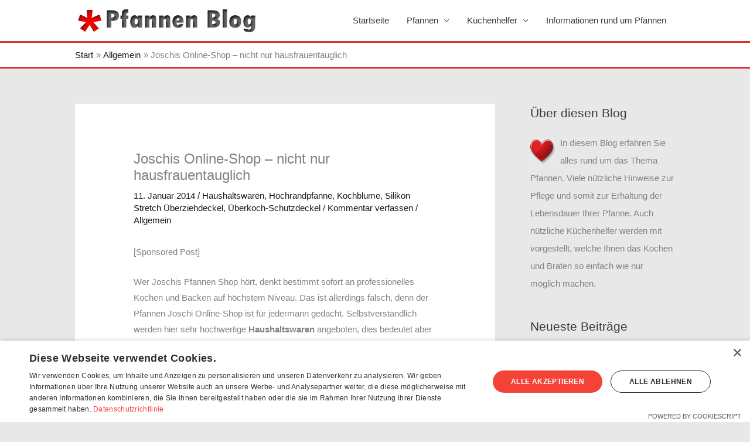

--- FILE ---
content_type: text/html; charset=UTF-8
request_url: https://www.pfannen-blog.de/xyzpfannen-online-shop-nicht-nur-hausfrauentauglich/
body_size: 23677
content:
<!DOCTYPE html>
<html lang="de">
<head>
<meta charset="UTF-8">
<meta name="viewport" content="width=device-width, initial-scale=1">
	<link rel="profile" href="https://gmpg.org/xfn/11"> 
	<meta name='robots' content='index, follow, max-image-preview:large, max-snippet:-1, max-video-preview:-1' />

	<!-- This site is optimized with the Yoast SEO plugin v26.7 - https://yoast.com/wordpress/plugins/seo/ -->
	<title>Joschis Online-Shop – nicht nur hausfrauentauglich - Pfannen Blog</title>
	<link rel="canonical" href="https://www.pfannen-blog.de/xyzpfannen-online-shop-nicht-nur-hausfrauentauglich/" />
	<meta property="og:locale" content="de_DE" />
	<meta property="og:type" content="article" />
	<meta property="og:title" content="Joschis Online-Shop – nicht nur hausfrauentauglich - Pfannen Blog" />
	<meta property="og:description" content="[Sponsored Post] Wer Joschis Pfannen Shop hört, denkt bestimmt sofort an professionelles Kochen und Backen auf höchstem Niveau. Das ist allerdings falsch, denn der Pfannen Joschi Online-Shop ist für jedermann gedacht. Selbstverständlich werden hier sehr hochwertige Haushaltswaren angeboten, dies bedeutet aber nicht, dass sich hier nur Koch- und Backprofis nach neuen Artikel für die Küche [&hellip;]" />
	<meta property="og:url" content="https://www.pfannen-blog.de/xyzpfannen-online-shop-nicht-nur-hausfrauentauglich/" />
	<meta property="og:site_name" content="Pfannen Blog" />
	<meta property="article:published_time" content="2014-01-11T21:19:26+00:00" />
	<meta property="article:modified_time" content="2020-05-02T11:32:35+00:00" />
	<meta name="author" content="Susi" />
	<meta name="twitter:label1" content="Verfasst von" />
	<meta name="twitter:data1" content="Susi" />
	<meta name="twitter:label2" content="Geschätzte Lesezeit" />
	<meta name="twitter:data2" content="2 Minuten" />
	<script type="application/ld+json" class="yoast-schema-graph">{"@context":"https://schema.org","@graph":[{"@type":"Article","@id":"https://www.pfannen-blog.de/xyzpfannen-online-shop-nicht-nur-hausfrauentauglich/#article","isPartOf":{"@id":"https://www.pfannen-blog.de/xyzpfannen-online-shop-nicht-nur-hausfrauentauglich/"},"author":{"name":"Susi","@id":"https://www.pfannen-blog.de/#/schema/person/a488081fd908730fd598157b677be783"},"headline":"Joschis Online-Shop – nicht nur hausfrauentauglich","datePublished":"2014-01-11T21:19:26+00:00","dateModified":"2020-05-02T11:32:35+00:00","mainEntityOfPage":{"@id":"https://www.pfannen-blog.de/xyzpfannen-online-shop-nicht-nur-hausfrauentauglich/"},"wordCount":366,"commentCount":0,"publisher":{"@id":"https://www.pfannen-blog.de/#organization"},"keywords":["Haushaltswaren","Hochrandpfanne","Kochblume","Silikon Stretch Überziehdeckel","Überkoch-Schutzdeckel"],"inLanguage":"de","potentialAction":[{"@type":"CommentAction","name":"Comment","target":["https://www.pfannen-blog.de/xyzpfannen-online-shop-nicht-nur-hausfrauentauglich/#respond"]}]},{"@type":"WebPage","@id":"https://www.pfannen-blog.de/xyzpfannen-online-shop-nicht-nur-hausfrauentauglich/","url":"https://www.pfannen-blog.de/xyzpfannen-online-shop-nicht-nur-hausfrauentauglich/","name":"Joschis Online-Shop – nicht nur hausfrauentauglich - Pfannen Blog","isPartOf":{"@id":"https://www.pfannen-blog.de/#website"},"datePublished":"2014-01-11T21:19:26+00:00","dateModified":"2020-05-02T11:32:35+00:00","inLanguage":"de","potentialAction":[{"@type":"ReadAction","target":["https://www.pfannen-blog.de/xyzpfannen-online-shop-nicht-nur-hausfrauentauglich/"]}]},{"@type":"WebSite","@id":"https://www.pfannen-blog.de/#website","url":"https://www.pfannen-blog.de/","name":"Pfannen Blog","description":"Der Blog rund um die Pfanne","publisher":{"@id":"https://www.pfannen-blog.de/#organization"},"potentialAction":[{"@type":"SearchAction","target":{"@type":"EntryPoint","urlTemplate":"https://www.pfannen-blog.de/?s={search_term_string}"},"query-input":{"@type":"PropertyValueSpecification","valueRequired":true,"valueName":"search_term_string"}}],"inLanguage":"de"},{"@type":"Organization","@id":"https://www.pfannen-blog.de/#organization","name":"Pfannen-Blog","url":"https://www.pfannen-blog.de/","logo":{"@type":"ImageObject","inLanguage":"de","@id":"https://www.pfannen-blog.de/#/schema/logo/image/","url":"https://www.pfannen-blog.de/wp-content/uploads/2013/06/logo.png","contentUrl":"https://www.pfannen-blog.de/wp-content/uploads/2013/06/logo.png","width":315,"height":40,"caption":"Pfannen-Blog"},"image":{"@id":"https://www.pfannen-blog.de/#/schema/logo/image/"}},{"@type":"Person","@id":"https://www.pfannen-blog.de/#/schema/person/a488081fd908730fd598157b677be783","name":"Susi","image":{"@type":"ImageObject","inLanguage":"de","@id":"https://www.pfannen-blog.de/#/schema/person/image/","url":"https://secure.gravatar.com/avatar/272cd602b2cf269304a18f8d62075f408d83fa9b46351115dd58cf86901c8348?s=96&d=mm&r=g","contentUrl":"https://secure.gravatar.com/avatar/272cd602b2cf269304a18f8d62075f408d83fa9b46351115dd58cf86901c8348?s=96&d=mm&r=g","caption":"Susi"},"description":"Susi ist die Pfannenspezialistin schlechthin. Gerne teilt Sie Ihr Wissen rund um das Thema Pfanne anderen mit.","url":"https://www.pfannen-blog.de/author/edith/"}]}</script>
	<!-- / Yoast SEO plugin. -->


<link rel="alternate" type="application/rss+xml" title="Pfannen Blog &raquo; Feed" href="https://www.pfannen-blog.de/feed/" />
<link rel="alternate" type="application/rss+xml" title="Pfannen Blog &raquo; Kommentar-Feed" href="https://www.pfannen-blog.de/comments/feed/" />
<link rel="alternate" type="application/rss+xml" title="Pfannen Blog &raquo; Joschis Online-Shop – nicht nur hausfrauentauglich-Kommentar-Feed" href="https://www.pfannen-blog.de/xyzpfannen-online-shop-nicht-nur-hausfrauentauglich/feed/" />
<link rel="alternate" title="oEmbed (JSON)" type="application/json+oembed" href="https://www.pfannen-blog.de/wp-json/oembed/1.0/embed?url=https%3A%2F%2Fwww.pfannen-blog.de%2Fxyzpfannen-online-shop-nicht-nur-hausfrauentauglich%2F" />
<link rel="alternate" title="oEmbed (XML)" type="text/xml+oembed" href="https://www.pfannen-blog.de/wp-json/oembed/1.0/embed?url=https%3A%2F%2Fwww.pfannen-blog.de%2Fxyzpfannen-online-shop-nicht-nur-hausfrauentauglich%2F&#038;format=xml" />
<style id='wp-img-auto-sizes-contain-inline-css'>
img:is([sizes=auto i],[sizes^="auto," i]){contain-intrinsic-size:3000px 1500px}
/*# sourceURL=wp-img-auto-sizes-contain-inline-css */
</style>
<link rel='stylesheet' id='astra-theme-css-css' href='https://www.pfannen-blog.de/wp-content/themes/astra/assets/css/minified/style.min.css?ver=4.12.0' media='all' />
<style id='astra-theme-css-inline-css'>
.ast-no-sidebar .entry-content .alignfull {margin-left: calc( -50vw + 50%);margin-right: calc( -50vw + 50%);max-width: 100vw;width: 100vw;}.ast-no-sidebar .entry-content .alignwide {margin-left: calc(-41vw + 50%);margin-right: calc(-41vw + 50%);max-width: unset;width: unset;}.ast-no-sidebar .entry-content .alignfull .alignfull,.ast-no-sidebar .entry-content .alignfull .alignwide,.ast-no-sidebar .entry-content .alignwide .alignfull,.ast-no-sidebar .entry-content .alignwide .alignwide,.ast-no-sidebar .entry-content .wp-block-column .alignfull,.ast-no-sidebar .entry-content .wp-block-column .alignwide{width: 100%;margin-left: auto;margin-right: auto;}.wp-block-gallery,.blocks-gallery-grid {margin: 0;}.wp-block-separator {max-width: 100px;}.wp-block-separator.is-style-wide,.wp-block-separator.is-style-dots {max-width: none;}.entry-content .has-2-columns .wp-block-column:first-child {padding-right: 10px;}.entry-content .has-2-columns .wp-block-column:last-child {padding-left: 10px;}@media (max-width: 782px) {.entry-content .wp-block-columns .wp-block-column {flex-basis: 100%;}.entry-content .has-2-columns .wp-block-column:first-child {padding-right: 0;}.entry-content .has-2-columns .wp-block-column:last-child {padding-left: 0;}}body .entry-content .wp-block-latest-posts {margin-left: 0;}body .entry-content .wp-block-latest-posts li {list-style: none;}.ast-no-sidebar .ast-container .entry-content .wp-block-latest-posts {margin-left: 0;}.ast-header-break-point .entry-content .alignwide {margin-left: auto;margin-right: auto;}.entry-content .blocks-gallery-item img {margin-bottom: auto;}.wp-block-pullquote {border-top: 4px solid #555d66;border-bottom: 4px solid #555d66;color: #40464d;}:root{--ast-post-nav-space:0;--ast-container-default-xlg-padding:6.67em;--ast-container-default-lg-padding:5.67em;--ast-container-default-slg-padding:4.34em;--ast-container-default-md-padding:3.34em;--ast-container-default-sm-padding:6.67em;--ast-container-default-xs-padding:2.4em;--ast-container-default-xxs-padding:1.4em;--ast-code-block-background:#EEEEEE;--ast-comment-inputs-background:#FAFAFA;--ast-normal-container-width:1024px;--ast-narrow-container-width:750px;--ast-blog-title-font-weight:normal;--ast-blog-meta-weight:inherit;--ast-global-color-primary:var(--ast-global-color-5);--ast-global-color-secondary:var(--ast-global-color-4);--ast-global-color-alternate-background:var(--ast-global-color-7);--ast-global-color-subtle-background:var(--ast-global-color-6);--ast-bg-style-guide:var( --ast-global-color-secondary,--ast-global-color-5 );--ast-shadow-style-guide:0px 0px 4px 0 #00000057;--ast-global-dark-bg-style:#fff;--ast-global-dark-lfs:#fbfbfb;--ast-widget-bg-color:#fafafa;--ast-wc-container-head-bg-color:#fbfbfb;--ast-title-layout-bg:#eeeeee;--ast-search-border-color:#e7e7e7;--ast-lifter-hover-bg:#e6e6e6;--ast-gallery-block-color:#000;--srfm-color-input-label:var(--ast-global-color-2);}html{font-size:93.75%;}a,.page-title{color:#191919;}a:hover,a:focus{color:#3a3a3a;}body,button,input,select,textarea,.ast-button,.ast-custom-button{font-family:-apple-system,BlinkMacSystemFont,Segoe UI,Roboto,Oxygen-Sans,Ubuntu,Cantarell,Helvetica Neue,sans-serif;font-weight:inherit;font-size:15px;font-size:1rem;}blockquote{color:#000000;}.ast-site-identity .site-title a{color:var(--ast-global-color-2);}.site-title{font-size:35px;font-size:2.3333333333333rem;display:none;}.site-header .site-description{font-size:15px;font-size:1rem;display:none;}.entry-title{font-size:30px;font-size:2rem;}.archive .ast-article-post .ast-article-inner,.blog .ast-article-post .ast-article-inner,.archive .ast-article-post .ast-article-inner:hover,.blog .ast-article-post .ast-article-inner:hover{overflow:hidden;}h1,.entry-content :where(h1){font-size:30px;font-size:2rem;line-height:1.4em;}h2,.entry-content :where(h2){font-size:26px;font-size:1.7333333333333rem;line-height:1.3em;}h3,.entry-content :where(h3){font-size:25px;font-size:1.6666666666667rem;line-height:1.3em;}h4,.entry-content :where(h4){font-size:20px;font-size:1.3333333333333rem;line-height:1.2em;}h5,.entry-content :where(h5){font-size:18px;font-size:1.2rem;line-height:1.2em;}h6,.entry-content :where(h6){font-size:15px;font-size:1rem;line-height:1.25em;}::selection{background-color:rgba(198,45,45,0.9);color:#c62d2d;}body,h1,h2,h3,h4,h5,h6,.entry-title a,.entry-content :where(h1,h2,h3,h4,h5,h6){color:#3a3a3a;}.tagcloud a:hover,.tagcloud a:focus,.tagcloud a.current-item{color:#ffffff;border-color:#191919;background-color:#191919;}input:focus,input[type="text"]:focus,input[type="email"]:focus,input[type="url"]:focus,input[type="password"]:focus,input[type="reset"]:focus,input[type="search"]:focus,textarea:focus{border-color:#191919;}input[type="radio"]:checked,input[type=reset],input[type="checkbox"]:checked,input[type="checkbox"]:hover:checked,input[type="checkbox"]:focus:checked,input[type=range]::-webkit-slider-thumb{border-color:#191919;background-color:#191919;box-shadow:none;}.site-footer a:hover + .post-count,.site-footer a:focus + .post-count{background:#191919;border-color:#191919;}.single .nav-links .nav-previous,.single .nav-links .nav-next{color:#191919;}.entry-meta,.entry-meta *{line-height:1.45;color:#191919;}.entry-meta a:not(.ast-button):hover,.entry-meta a:not(.ast-button):hover *,.entry-meta a:not(.ast-button):focus,.entry-meta a:not(.ast-button):focus *,.page-links > .page-link,.page-links .page-link:hover,.post-navigation a:hover{color:#3a3a3a;}#cat option,.secondary .calendar_wrap thead a,.secondary .calendar_wrap thead a:visited{color:#191919;}.secondary .calendar_wrap #today,.ast-progress-val span{background:#191919;}.secondary a:hover + .post-count,.secondary a:focus + .post-count{background:#191919;border-color:#191919;}.calendar_wrap #today > a{color:#ffffff;}.page-links .page-link,.single .post-navigation a{color:#191919;}.ast-search-menu-icon .search-form button.search-submit{padding:0 4px;}.ast-search-menu-icon form.search-form{padding-right:0;}.ast-header-search .ast-search-menu-icon.ast-dropdown-active .search-form,.ast-header-search .ast-search-menu-icon.ast-dropdown-active .search-field:focus{transition:all 0.2s;}.search-form input.search-field:focus{outline:none;}.widget-title,.widget .wp-block-heading{font-size:21px;font-size:1.4rem;color:#3a3a3a;}#secondary,#secondary button,#secondary input,#secondary select,#secondary textarea{font-size:15px;font-size:1rem;}.ast-search-menu-icon.slide-search a:focus-visible:focus-visible,.astra-search-icon:focus-visible,#close:focus-visible,a:focus-visible,.ast-menu-toggle:focus-visible,.site .skip-link:focus-visible,.wp-block-loginout input:focus-visible,.wp-block-search.wp-block-search__button-inside .wp-block-search__inside-wrapper,.ast-header-navigation-arrow:focus-visible,.ast-orders-table__row .ast-orders-table__cell:focus-visible,a#ast-apply-coupon:focus-visible,#ast-apply-coupon:focus-visible,#close:focus-visible,.button.search-submit:focus-visible,#search_submit:focus,.normal-search:focus-visible,.ast-header-account-wrap:focus-visible,.astra-cart-drawer-close:focus,.ast-single-variation:focus,.ast-button:focus,.ast-builder-button-wrap:has(.ast-custom-button-link:focus),.ast-builder-button-wrap .ast-custom-button-link:focus{outline-style:dotted;outline-color:inherit;outline-width:thin;}input:focus,input[type="text"]:focus,input[type="email"]:focus,input[type="url"]:focus,input[type="password"]:focus,input[type="reset"]:focus,input[type="search"]:focus,input[type="number"]:focus,textarea:focus,.wp-block-search__input:focus,[data-section="section-header-mobile-trigger"] .ast-button-wrap .ast-mobile-menu-trigger-minimal:focus,.ast-mobile-popup-drawer.active .menu-toggle-close:focus,#ast-scroll-top:focus,#coupon_code:focus,#ast-coupon-code:focus{border-style:dotted;border-color:inherit;border-width:thin;}input{outline:none;}.main-header-menu .menu-link,.ast-header-custom-item a{color:#3a3a3a;}.main-header-menu .menu-item:hover > .menu-link,.main-header-menu .menu-item:hover > .ast-menu-toggle,.main-header-menu .ast-masthead-custom-menu-items a:hover,.main-header-menu .menu-item.focus > .menu-link,.main-header-menu .menu-item.focus > .ast-menu-toggle,.main-header-menu .current-menu-item > .menu-link,.main-header-menu .current-menu-ancestor > .menu-link,.main-header-menu .current-menu-item > .ast-menu-toggle,.main-header-menu .current-menu-ancestor > .ast-menu-toggle{color:#191919;}.header-main-layout-3 .ast-main-header-bar-alignment{margin-right:auto;}.header-main-layout-2 .site-header-section-left .ast-site-identity{text-align:left;}.ast-logo-title-inline .site-logo-img{padding-right:1em;}.site-logo-img img{ transition:all 0.2s linear;}body .ast-oembed-container *{position:absolute;top:0;width:100%;height:100%;left:0;}body .wp-block-embed-pocket-casts .ast-oembed-container *{position:unset;}.ast-header-break-point .ast-mobile-menu-buttons-minimal.menu-toggle{background:transparent;color:rgba(198,45,45,0.9);}.ast-header-break-point .ast-mobile-menu-buttons-outline.menu-toggle{background:transparent;border:1px solid rgba(198,45,45,0.9);color:rgba(198,45,45,0.9);}.ast-header-break-point .ast-mobile-menu-buttons-fill.menu-toggle{background:rgba(198,45,45,0.9);}.ast-single-post-featured-section + article {margin-top: 2em;}.site-content .ast-single-post-featured-section img {width: 100%;overflow: hidden;object-fit: cover;}.site > .ast-single-related-posts-container {margin-top: 0;}@media (min-width: 769px) {.ast-desktop .ast-container--narrow {max-width: var(--ast-narrow-container-width);margin: 0 auto;}}#secondary {margin: 4em 0 2.5em;word-break: break-word;line-height: 2;}#secondary li {margin-bottom: 0.25em;}#secondary li:last-child {margin-bottom: 0;}@media (max-width: 768px) {.js_active .ast-plain-container.ast-single-post #secondary {margin-top: 1.5em;}}.ast-separate-container.ast-two-container #secondary .widget {background-color: #fff;padding: 2em;margin-bottom: 2em;}@media (min-width: 993px) {.ast-left-sidebar #secondary {padding-right: 60px;}.ast-right-sidebar #secondary {padding-left: 60px;}}@media (max-width: 993px) {.ast-right-sidebar #secondary {padding-left: 30px;}.ast-left-sidebar #secondary {padding-right: 30px;}}.footer-adv .footer-adv-overlay{border-top-style:solid;border-top-color:#7a7a7a;}@media( max-width: 420px ) {.single .nav-links .nav-previous,.single .nav-links .nav-next {width: 100%;text-align: center;}}.wp-block-buttons.aligncenter{justify-content:center;}@media (max-width:782px){.entry-content .wp-block-columns .wp-block-column{margin-left:0px;}}.wp-block-image.aligncenter{margin-left:auto;margin-right:auto;}.wp-block-table.aligncenter{margin-left:auto;margin-right:auto;}.wp-block-buttons .wp-block-button.is-style-outline .wp-block-button__link.wp-element-button,.ast-outline-button,.wp-block-uagb-buttons-child .uagb-buttons-repeater.ast-outline-button{border-top-width:2px;border-right-width:2px;border-bottom-width:2px;border-left-width:2px;font-family:inherit;font-weight:inherit;line-height:1em;border-top-left-radius:2px;border-top-right-radius:2px;border-bottom-right-radius:2px;border-bottom-left-radius:2px;}.wp-block-button .wp-block-button__link.wp-element-button.is-style-outline:not(.has-background),.wp-block-button.is-style-outline>.wp-block-button__link.wp-element-button:not(.has-background),.ast-outline-button{background-color:transparent;}.entry-content[data-ast-blocks-layout] > figure{margin-bottom:1em;}@media (max-width:768px){.ast-left-sidebar #content > .ast-container{display:flex;flex-direction:column-reverse;width:100%;}.ast-separate-container .ast-article-post,.ast-separate-container .ast-article-single{padding:1.5em 2.14em;}.ast-author-box img.avatar{margin:20px 0 0 0;}}@media (max-width:768px){#secondary.secondary{padding-top:0;}.ast-separate-container.ast-right-sidebar #secondary{padding-left:1em;padding-right:1em;}.ast-separate-container.ast-two-container #secondary{padding-left:0;padding-right:0;}.ast-page-builder-template .entry-header #secondary,.ast-page-builder-template #secondary{margin-top:1.5em;}}@media (max-width:768px){.ast-right-sidebar #primary{padding-right:0;}.ast-page-builder-template.ast-left-sidebar #secondary,.ast-page-builder-template.ast-right-sidebar #secondary{padding-right:20px;padding-left:20px;}.ast-right-sidebar #secondary,.ast-left-sidebar #primary{padding-left:0;}.ast-left-sidebar #secondary{padding-right:0;}}@media (min-width:769px){.ast-separate-container.ast-right-sidebar #primary,.ast-separate-container.ast-left-sidebar #primary{border:0;}.search-no-results.ast-separate-container #primary{margin-bottom:4em;}}@media (min-width:769px){.ast-right-sidebar #primary{border-right:1px solid var(--ast-border-color);}.ast-left-sidebar #primary{border-left:1px solid var(--ast-border-color);}.ast-right-sidebar #secondary{border-left:1px solid var(--ast-border-color);margin-left:-1px;}.ast-left-sidebar #secondary{border-right:1px solid var(--ast-border-color);margin-right:-1px;}.ast-separate-container.ast-two-container.ast-right-sidebar #secondary{padding-left:30px;padding-right:0;}.ast-separate-container.ast-two-container.ast-left-sidebar #secondary{padding-right:30px;padding-left:0;}.ast-separate-container.ast-right-sidebar #secondary,.ast-separate-container.ast-left-sidebar #secondary{border:0;margin-left:auto;margin-right:auto;}.ast-separate-container.ast-two-container #secondary .widget:last-child{margin-bottom:0;}}.elementor-widget-button .elementor-button{border-style:solid;text-decoration:none;border-top-width:0;border-right-width:0;border-left-width:0;border-bottom-width:0;}.elementor-button.elementor-size-sm,.elementor-button.elementor-size-xs,.elementor-button.elementor-size-md,.elementor-button.elementor-size-lg,.elementor-button.elementor-size-xl,.elementor-button{border-top-left-radius:2px;border-top-right-radius:2px;border-bottom-right-radius:2px;border-bottom-left-radius:2px;padding-top:10px;padding-right:40px;padding-bottom:10px;padding-left:40px;}.elementor-widget-button .elementor-button{border-color:rgba(198,45,45,0.9);background-color:rgba(198,45,45,0.9);}.elementor-widget-button .elementor-button:hover,.elementor-widget-button .elementor-button:focus{color:#ffffff;background-color:#3a3a3a;border-color:#3a3a3a;}.wp-block-button .wp-block-button__link ,.elementor-widget-button .elementor-button,.elementor-widget-button .elementor-button:visited{color:#c62d2d;}.elementor-widget-button .elementor-button{line-height:1em;}.wp-block-button .wp-block-button__link:hover,.wp-block-button .wp-block-button__link:focus{color:#ffffff;background-color:#3a3a3a;border-color:#3a3a3a;}.wp-block-button .wp-block-button__link{border-top-width:0;border-right-width:0;border-left-width:0;border-bottom-width:0;border-color:rgba(198,45,45,0.9);background-color:rgba(198,45,45,0.9);color:#c62d2d;font-family:inherit;font-weight:inherit;line-height:1em;border-top-left-radius:2px;border-top-right-radius:2px;border-bottom-right-radius:2px;border-bottom-left-radius:2px;padding-top:10px;padding-right:40px;padding-bottom:10px;padding-left:40px;}.menu-toggle,button,.ast-button,.ast-custom-button,.button,input#submit,input[type="button"],input[type="submit"],input[type="reset"]{border-style:solid;border-top-width:0;border-right-width:0;border-left-width:0;border-bottom-width:0;color:#c62d2d;border-color:rgba(198,45,45,0.9);background-color:rgba(198,45,45,0.9);padding-top:10px;padding-right:40px;padding-bottom:10px;padding-left:40px;font-family:inherit;font-weight:inherit;line-height:1em;border-top-left-radius:2px;border-top-right-radius:2px;border-bottom-right-radius:2px;border-bottom-left-radius:2px;}button:focus,.menu-toggle:hover,button:hover,.ast-button:hover,.ast-custom-button:hover .button:hover,.ast-custom-button:hover ,input[type=reset]:hover,input[type=reset]:focus,input#submit:hover,input#submit:focus,input[type="button"]:hover,input[type="button"]:focus,input[type="submit"]:hover,input[type="submit"]:focus{color:#ffffff;background-color:#3a3a3a;border-color:#3a3a3a;}@media (max-width:768px){.ast-mobile-header-stack .main-header-bar .ast-search-menu-icon{display:inline-block;}.ast-header-break-point.ast-header-custom-item-outside .ast-mobile-header-stack .main-header-bar .ast-search-icon{margin:0;}.ast-comment-avatar-wrap img{max-width:2.5em;}.ast-comment-meta{padding:0 1.8888em 1.3333em;}.ast-separate-container .ast-comment-list li.depth-1{padding:1.5em 2.14em;}.ast-separate-container .comment-respond{padding:2em 2.14em;}}@media (min-width:544px){.ast-container{max-width:100%;}}@media (max-width:544px){.ast-separate-container .ast-article-post,.ast-separate-container .ast-article-single,.ast-separate-container .comments-title,.ast-separate-container .ast-archive-description{padding:1.5em 1em;}.ast-separate-container #content .ast-container{padding-left:0.54em;padding-right:0.54em;}.ast-separate-container .ast-comment-list .bypostauthor{padding:.5em;}.ast-search-menu-icon.ast-dropdown-active .search-field{width:170px;}.ast-separate-container #secondary{padding-top:0;}.ast-separate-container.ast-two-container #secondary .widget{margin-bottom:1.5em;padding-left:1em;padding-right:1em;}.site-branding img,.site-header .site-logo-img .custom-logo-link img{max-width:100%;}} #ast-mobile-header .ast-site-header-cart-li a{pointer-events:none;}body,.ast-separate-container{background-color:#e8e8e8;background-image:none;}.ast-no-sidebar.ast-separate-container .entry-content .alignfull {margin-left: -6.67em;margin-right: -6.67em;width: auto;}@media (max-width: 1200px) {.ast-no-sidebar.ast-separate-container .entry-content .alignfull {margin-left: -2.4em;margin-right: -2.4em;}}@media (max-width: 768px) {.ast-no-sidebar.ast-separate-container .entry-content .alignfull {margin-left: -2.14em;margin-right: -2.14em;}}@media (max-width: 544px) {.ast-no-sidebar.ast-separate-container .entry-content .alignfull {margin-left: -1em;margin-right: -1em;}}.ast-no-sidebar.ast-separate-container .entry-content .alignwide {margin-left: -20px;margin-right: -20px;}.ast-no-sidebar.ast-separate-container .entry-content .wp-block-column .alignfull,.ast-no-sidebar.ast-separate-container .entry-content .wp-block-column .alignwide {margin-left: auto;margin-right: auto;width: 100%;}@media (max-width:768px){.site-title{display:none;}.site-header .site-description{display:none;}h1,.entry-content :where(h1){font-size:30px;}h2,.entry-content :where(h2){font-size:25px;}h3,.entry-content :where(h3){font-size:20px;}}@media (max-width:544px){.site-title{display:none;}.site-header .site-description{display:none;}h1,.entry-content :where(h1){font-size:30px;}h2,.entry-content :where(h2){font-size:25px;}h3,.entry-content :where(h3){font-size:20px;}}@media (max-width:768px){html{font-size:85.5%;}}@media (max-width:544px){html{font-size:85.5%;}}@media (min-width:769px){.ast-container{max-width:1064px;}}@font-face {font-family: "Astra";src: url(https://www.pfannen-blog.de/wp-content/themes/astra/assets/fonts/astra.woff) format("woff"),url(https://www.pfannen-blog.de/wp-content/themes/astra/assets/fonts/astra.ttf) format("truetype"),url(https://www.pfannen-blog.de/wp-content/themes/astra/assets/fonts/astra.svg#astra) format("svg");font-weight: normal;font-style: normal;font-display: fallback;}@media (max-width:921px) {.main-header-bar .main-header-bar-navigation{display:none;}}.ast-desktop .main-header-menu.submenu-with-border .sub-menu,.ast-desktop .main-header-menu.submenu-with-border .astra-full-megamenu-wrapper{border-color:rgba(198,45,45,0.9);}.ast-desktop .main-header-menu.submenu-with-border .sub-menu{border-top-width:2px;border-style:solid;}.ast-desktop .main-header-menu.submenu-with-border .sub-menu .sub-menu{top:-2px;}.ast-desktop .main-header-menu.submenu-with-border .sub-menu .menu-link,.ast-desktop .main-header-menu.submenu-with-border .children .menu-link{border-bottom-width:0px;border-style:solid;border-color:#eaeaea;}@media (min-width:769px){.main-header-menu .sub-menu .menu-item.ast-left-align-sub-menu:hover > .sub-menu,.main-header-menu .sub-menu .menu-item.ast-left-align-sub-menu.focus > .sub-menu{margin-left:-0px;}}.ast-small-footer{border-top-style:solid;border-top-width:1px;border-top-color:#7a7a7a;}.ast-small-footer-wrap{text-align:center;}.site .comments-area{padding-bottom:3em;}.ast-header-break-point.ast-header-custom-item-inside .main-header-bar .main-header-bar-navigation .ast-search-icon {display: none;}.ast-header-break-point.ast-header-custom-item-inside .main-header-bar .ast-search-menu-icon .search-form {padding: 0;display: block;overflow: hidden;}.ast-header-break-point .ast-header-custom-item .widget:last-child {margin-bottom: 1em;}.ast-header-custom-item .widget {margin: 0.5em;display: inline-block;vertical-align: middle;}.ast-header-custom-item .widget p {margin-bottom: 0;}.ast-header-custom-item .widget li {width: auto;}.ast-header-custom-item-inside .button-custom-menu-item .menu-link {display: none;}.ast-header-custom-item-inside.ast-header-break-point .button-custom-menu-item .ast-custom-button-link {display: none;}.ast-header-custom-item-inside.ast-header-break-point .button-custom-menu-item .menu-link {display: block;}.ast-header-break-point.ast-header-custom-item-outside .main-header-bar .ast-search-icon {margin-right: 1em;}.ast-header-break-point.ast-header-custom-item-inside .main-header-bar .ast-search-menu-icon .search-field,.ast-header-break-point.ast-header-custom-item-inside .main-header-bar .ast-search-menu-icon.ast-inline-search .search-field {width: 100%;padding-right: 5.5em;}.ast-header-break-point.ast-header-custom-item-inside .main-header-bar .ast-search-menu-icon .search-submit {display: block;position: absolute;height: 100%;top: 0;right: 0;padding: 0 1em;border-radius: 0;}.ast-header-break-point .ast-header-custom-item .ast-masthead-custom-menu-items {padding-left: 20px;padding-right: 20px;margin-bottom: 1em;margin-top: 1em;}.ast-header-custom-item-inside.ast-header-break-point .button-custom-menu-item {padding-left: 0;padding-right: 0;margin-top: 0;margin-bottom: 0;}.astra-icon-down_arrow::after {content: "\e900";font-family: Astra;}.astra-icon-close::after {content: "\e5cd";font-family: Astra;}.astra-icon-drag_handle::after {content: "\e25d";font-family: Astra;}.astra-icon-format_align_justify::after {content: "\e235";font-family: Astra;}.astra-icon-menu::after {content: "\e5d2";font-family: Astra;}.astra-icon-reorder::after {content: "\e8fe";font-family: Astra;}.astra-icon-search::after {content: "\e8b6";font-family: Astra;}.astra-icon-zoom_in::after {content: "\e56b";font-family: Astra;}.astra-icon-check-circle::after {content: "\e901";font-family: Astra;}.astra-icon-shopping-cart::after {content: "\f07a";font-family: Astra;}.astra-icon-shopping-bag::after {content: "\f290";font-family: Astra;}.astra-icon-shopping-basket::after {content: "\f291";font-family: Astra;}.astra-icon-circle-o::after {content: "\e903";font-family: Astra;}.astra-icon-certificate::after {content: "\e902";font-family: Astra;}blockquote {padding: 1.2em;}:root .has-ast-global-color-0-color{color:var(--ast-global-color-0);}:root .has-ast-global-color-0-background-color{background-color:var(--ast-global-color-0);}:root .wp-block-button .has-ast-global-color-0-color{color:var(--ast-global-color-0);}:root .wp-block-button .has-ast-global-color-0-background-color{background-color:var(--ast-global-color-0);}:root .has-ast-global-color-1-color{color:var(--ast-global-color-1);}:root .has-ast-global-color-1-background-color{background-color:var(--ast-global-color-1);}:root .wp-block-button .has-ast-global-color-1-color{color:var(--ast-global-color-1);}:root .wp-block-button .has-ast-global-color-1-background-color{background-color:var(--ast-global-color-1);}:root .has-ast-global-color-2-color{color:var(--ast-global-color-2);}:root .has-ast-global-color-2-background-color{background-color:var(--ast-global-color-2);}:root .wp-block-button .has-ast-global-color-2-color{color:var(--ast-global-color-2);}:root .wp-block-button .has-ast-global-color-2-background-color{background-color:var(--ast-global-color-2);}:root .has-ast-global-color-3-color{color:var(--ast-global-color-3);}:root .has-ast-global-color-3-background-color{background-color:var(--ast-global-color-3);}:root .wp-block-button .has-ast-global-color-3-color{color:var(--ast-global-color-3);}:root .wp-block-button .has-ast-global-color-3-background-color{background-color:var(--ast-global-color-3);}:root .has-ast-global-color-4-color{color:var(--ast-global-color-4);}:root .has-ast-global-color-4-background-color{background-color:var(--ast-global-color-4);}:root .wp-block-button .has-ast-global-color-4-color{color:var(--ast-global-color-4);}:root .wp-block-button .has-ast-global-color-4-background-color{background-color:var(--ast-global-color-4);}:root .has-ast-global-color-5-color{color:var(--ast-global-color-5);}:root .has-ast-global-color-5-background-color{background-color:var(--ast-global-color-5);}:root .wp-block-button .has-ast-global-color-5-color{color:var(--ast-global-color-5);}:root .wp-block-button .has-ast-global-color-5-background-color{background-color:var(--ast-global-color-5);}:root .has-ast-global-color-6-color{color:var(--ast-global-color-6);}:root .has-ast-global-color-6-background-color{background-color:var(--ast-global-color-6);}:root .wp-block-button .has-ast-global-color-6-color{color:var(--ast-global-color-6);}:root .wp-block-button .has-ast-global-color-6-background-color{background-color:var(--ast-global-color-6);}:root .has-ast-global-color-7-color{color:var(--ast-global-color-7);}:root .has-ast-global-color-7-background-color{background-color:var(--ast-global-color-7);}:root .wp-block-button .has-ast-global-color-7-color{color:var(--ast-global-color-7);}:root .wp-block-button .has-ast-global-color-7-background-color{background-color:var(--ast-global-color-7);}:root .has-ast-global-color-8-color{color:var(--ast-global-color-8);}:root .has-ast-global-color-8-background-color{background-color:var(--ast-global-color-8);}:root .wp-block-button .has-ast-global-color-8-color{color:var(--ast-global-color-8);}:root .wp-block-button .has-ast-global-color-8-background-color{background-color:var(--ast-global-color-8);}:root{--ast-global-color-0:#0170B9;--ast-global-color-1:#3a3a3a;--ast-global-color-2:#3a3a3a;--ast-global-color-3:#4B4F58;--ast-global-color-4:#F5F5F5;--ast-global-color-5:#FFFFFF;--ast-global-color-6:#E5E5E5;--ast-global-color-7:#424242;--ast-global-color-8:#000000;}:root {--ast-border-color : #dddddd;}.ast-single-entry-banner {-js-display: flex;display: flex;flex-direction: column;justify-content: center;text-align: center;position: relative;background: var(--ast-title-layout-bg);}.ast-single-entry-banner[data-banner-layout="layout-1"] {max-width: 1024px;background: inherit;padding: 20px 0;}.ast-single-entry-banner[data-banner-width-type="custom"] {margin: 0 auto;width: 100%;}.ast-single-entry-banner + .site-content .entry-header {margin-bottom: 0;}.site .ast-author-avatar {--ast-author-avatar-size: ;}a.ast-underline-text {text-decoration: underline;}.ast-container > .ast-terms-link {position: relative;display: block;}a.ast-button.ast-badge-tax {padding: 4px 8px;border-radius: 3px;font-size: inherit;}header.entry-header{text-align:left;}header.entry-header .entry-title{font-size:24px;font-size:1.6rem;}header.entry-header > *:not(:last-child){margin-bottom:10px;}@media (max-width:768px){header.entry-header{text-align:left;}}@media (max-width:544px){header.entry-header{text-align:left;}}.ast-archive-entry-banner {-js-display: flex;display: flex;flex-direction: column;justify-content: center;text-align: center;position: relative;background: var(--ast-title-layout-bg);}.ast-archive-entry-banner[data-banner-width-type="custom"] {margin: 0 auto;width: 100%;}.ast-archive-entry-banner[data-banner-layout="layout-1"] {background: inherit;padding: 20px 0;text-align: left;}body.archive .ast-archive-description{max-width:1024px;width:100%;text-align:left;padding-top:3em;padding-right:3em;padding-bottom:3em;padding-left:3em;}body.archive .ast-archive-description .ast-archive-title,body.archive .ast-archive-description .ast-archive-title *{font-size:28px;font-size:1.8666666666667rem;}body.archive .ast-archive-description > *:not(:last-child){margin-bottom:10px;}@media (max-width:768px){body.archive .ast-archive-description{text-align:left;}}@media (max-width:544px){body.archive .ast-archive-description{text-align:left;}}.ast-breadcrumbs .trail-browse,.ast-breadcrumbs .trail-items,.ast-breadcrumbs .trail-items li{display:inline-block;margin:0;padding:0;border:none;background:inherit;text-indent:0;text-decoration:none;}.ast-breadcrumbs .trail-browse{font-size:inherit;font-style:inherit;font-weight:inherit;color:inherit;}.ast-breadcrumbs .trail-items{list-style:none;}.trail-items li::after{padding:0 0.3em;content:"\00bb";}.trail-items li:last-of-type::after{display:none;}.trail-items li::after{content:"»";}.ast-breadcrumbs-wrapper{text-align:left;}.ast-header-breadcrumb{padding-top:10px;padding-bottom:10px;width:100%;}.ast-default-menu-enable.ast-main-header-nav-open.ast-header-break-point .main-header-bar.ast-header-breadcrumb,.ast-main-header-nav-open .main-header-bar.ast-header-breadcrumb{padding-top:1em;padding-bottom:1em;}.ast-header-break-point .main-header-bar.ast-header-breadcrumb{border-bottom-width:1px;border-bottom-color:#eaeaea;border-bottom-style:solid;}.ast-breadcrumbs-wrapper{line-height:1.4;}.ast-breadcrumbs-wrapper .rank-math-breadcrumb p{margin-bottom:0px;}.ast-breadcrumbs-wrapper{display:block;width:100%;}.ast-header-break-point .main-header-bar{border-bottom-width:3px;border-bottom-color:#dd3333;}@media (min-width:769px){.main-header-bar{border-bottom-width:3px;border-bottom-color:#dd3333;}}@media (min-width:769px){#primary{width:70%;}#secondary{width:30%;}}.main-header-menu .menu-item, #astra-footer-menu .menu-item, .main-header-bar .ast-masthead-custom-menu-items{-js-display:flex;display:flex;-webkit-box-pack:center;-webkit-justify-content:center;-moz-box-pack:center;-ms-flex-pack:center;justify-content:center;-webkit-box-orient:vertical;-webkit-box-direction:normal;-webkit-flex-direction:column;-moz-box-orient:vertical;-moz-box-direction:normal;-ms-flex-direction:column;flex-direction:column;}.main-header-menu > .menu-item > .menu-link, #astra-footer-menu > .menu-item > .menu-link{height:100%;-webkit-box-align:center;-webkit-align-items:center;-moz-box-align:center;-ms-flex-align:center;align-items:center;-js-display:flex;display:flex;}.ast-primary-menu-disabled .main-header-bar .ast-masthead-custom-menu-items{flex:unset;}.main-header-menu .sub-menu .menu-item.menu-item-has-children > .menu-link:after{position:absolute;right:1em;top:50%;transform:translate(0,-50%) rotate(270deg);}.ast-header-break-point .main-header-bar .main-header-bar-navigation .page_item_has_children > .ast-menu-toggle::before, .ast-header-break-point .main-header-bar .main-header-bar-navigation .menu-item-has-children > .ast-menu-toggle::before, .ast-mobile-popup-drawer .main-header-bar-navigation .menu-item-has-children>.ast-menu-toggle::before, .ast-header-break-point .ast-mobile-header-wrap .main-header-bar-navigation .menu-item-has-children > .ast-menu-toggle::before{font-weight:bold;content:"\e900";font-family:Astra;text-decoration:inherit;display:inline-block;}.ast-header-break-point .main-navigation ul.sub-menu .menu-item .menu-link:before{content:"\e900";font-family:Astra;font-size:.65em;text-decoration:inherit;display:inline-block;transform:translate(0, -2px) rotateZ(270deg);margin-right:5px;}.widget_search .search-form:after{font-family:Astra;font-size:1.2em;font-weight:normal;content:"\e8b6";position:absolute;top:50%;right:15px;transform:translate(0, -50%);}.astra-search-icon::before{content:"\e8b6";font-family:Astra;font-style:normal;font-weight:normal;text-decoration:inherit;text-align:center;-webkit-font-smoothing:antialiased;-moz-osx-font-smoothing:grayscale;z-index:3;}.main-header-bar .main-header-bar-navigation .page_item_has_children > a:after, .main-header-bar .main-header-bar-navigation .menu-item-has-children > a:after, .menu-item-has-children .ast-header-navigation-arrow:after{content:"\e900";display:inline-block;font-family:Astra;font-size:.6rem;font-weight:bold;text-rendering:auto;-webkit-font-smoothing:antialiased;-moz-osx-font-smoothing:grayscale;margin-left:10px;line-height:normal;}.menu-item-has-children .sub-menu .ast-header-navigation-arrow:after{margin-left:0;}.ast-mobile-popup-drawer .main-header-bar-navigation .ast-submenu-expanded>.ast-menu-toggle::before{transform:rotateX(180deg);}.ast-header-break-point .main-header-bar-navigation .menu-item-has-children > .menu-link:after{display:none;}@media (min-width:769px){.ast-builder-menu .main-navigation > ul > li:last-child a{margin-right:0;}}.ast-separate-container .ast-article-inner{background-color:transparent;background-image:none;}.ast-separate-container .ast-article-post{background-color:var(--ast-global-color-5);background-image:none;}@media (max-width:768px){.ast-separate-container .ast-article-post{background-color:var(--ast-global-color-5);background-image:none;}}@media (max-width:544px){.ast-separate-container .ast-article-post{background-color:var(--ast-global-color-5);background-image:none;}}.ast-separate-container .ast-article-single:not(.ast-related-post), .ast-separate-container .error-404, .ast-separate-container .no-results, .single.ast-separate-container  .ast-author-meta, .ast-separate-container .related-posts-title-wrapper, .ast-separate-container .comments-count-wrapper, .ast-box-layout.ast-plain-container .site-content, .ast-padded-layout.ast-plain-container .site-content, .ast-separate-container .ast-archive-description, .ast-separate-container .comments-area .comment-respond, .ast-separate-container .comments-area .ast-comment-list li, .ast-separate-container .comments-area .comments-title{background-color:var(--ast-global-color-5);background-image:none;}@media (max-width:768px){.ast-separate-container .ast-article-single:not(.ast-related-post), .ast-separate-container .error-404, .ast-separate-container .no-results, .single.ast-separate-container  .ast-author-meta, .ast-separate-container .related-posts-title-wrapper, .ast-separate-container .comments-count-wrapper, .ast-box-layout.ast-plain-container .site-content, .ast-padded-layout.ast-plain-container .site-content, .ast-separate-container .ast-archive-description{background-color:var(--ast-global-color-5);background-image:none;}}@media (max-width:544px){.ast-separate-container .ast-article-single:not(.ast-related-post), .ast-separate-container .error-404, .ast-separate-container .no-results, .single.ast-separate-container  .ast-author-meta, .ast-separate-container .related-posts-title-wrapper, .ast-separate-container .comments-count-wrapper, .ast-box-layout.ast-plain-container .site-content, .ast-padded-layout.ast-plain-container .site-content, .ast-separate-container .ast-archive-description{background-color:var(--ast-global-color-5);background-image:none;}}.ast-separate-container.ast-two-container #secondary .widget{background-color:var(--ast-global-color-5);background-image:none;}@media (max-width:768px){.ast-separate-container.ast-two-container #secondary .widget{background-color:var(--ast-global-color-5);background-image:none;}}@media (max-width:544px){.ast-separate-container.ast-two-container #secondary .widget{background-color:var(--ast-global-color-5);background-image:none;}}.comment-reply-title{font-size:24px;font-size:1.6rem;}.ast-comment-meta{line-height:1.666666667;color:#191919;font-size:12px;font-size:0.8rem;}.ast-comment-list #cancel-comment-reply-link{font-size:15px;font-size:1rem;}.comments-count-wrapper {padding: 2em 0;}.comments-count-wrapper .comments-title {font-weight: normal;word-wrap: break-word;}.ast-comment-list {margin: 0;word-wrap: break-word;padding-bottom: 0.5em;list-style: none;}.site-content article .comments-area {border-top: 1px solid var(--ast-single-post-border,var(--ast-border-color));}.ast-comment-list li {list-style: none;}.ast-comment-list li.depth-1 .ast-comment,.ast-comment-list li.depth-2 .ast-comment {border-bottom: 1px solid #eeeeee;}.ast-comment-list .comment-respond {padding: 1em 0;border-bottom: 1px solid #dddddd;}.ast-comment-list .comment-respond .comment-reply-title {margin-top: 0;padding-top: 0;}.ast-comment-list .comment-respond p {margin-bottom: .5em;}.ast-comment-list .ast-comment-edit-reply-wrap {-js-display: flex;display: flex;justify-content: flex-end;}.ast-comment-list .ast-edit-link {flex: 1;}.ast-comment-list .comment-awaiting-moderation {margin-bottom: 0;}.ast-comment {padding: 1em 0 ;}.ast-comment-avatar-wrap img {border-radius: 50%;}.ast-comment-content {clear: both;}.ast-comment-cite-wrap {text-align: left;}.ast-comment-cite-wrap cite {font-style: normal;}.comment-reply-title {padding-top: 1em;font-weight: normal;line-height: 1.65;}.ast-comment-meta {margin-bottom: 0.5em;}.comments-area {border-top: 1px solid #eeeeee;margin-top: 2em;}.comments-area .comment-form-comment {width: 100%;border: none;margin: 0;padding: 0;}.comments-area .comment-notes,.comments-area .comment-textarea,.comments-area .form-allowed-tags {margin-bottom: 1.5em;}.comments-area .form-submit {margin-bottom: 0;}.comments-area textarea#comment,.comments-area .ast-comment-formwrap input[type="text"] {width: 100%;border-radius: 0;vertical-align: middle;margin-bottom: 10px;}.comments-area .no-comments {margin-top: 0.5em;margin-bottom: 0.5em;}.comments-area p.logged-in-as {margin-bottom: 1em;}.ast-separate-container .comments-count-wrapper {background-color: #fff;padding: 2em 6.67em 0;}@media (max-width: 1200px) {.ast-separate-container .comments-count-wrapper {padding: 2em 3.34em;}}.ast-separate-container .comments-area {border-top: 0;}.ast-separate-container .ast-comment-list {padding-bottom: 0;}.ast-separate-container .ast-comment-list li {background-color: #fff;}.ast-separate-container .ast-comment-list li.depth-1 .children li {padding-bottom: 0;padding-top: 0;margin-bottom: 0;}.ast-separate-container .ast-comment-list li.depth-1 .ast-comment,.ast-separate-container .ast-comment-list li.depth-2 .ast-comment {border-bottom: 0;}.ast-separate-container .ast-comment-list .comment-respond {padding-top: 0;padding-bottom: 1em;background-color: transparent;}.ast-separate-container .ast-comment-list .pingback p {margin-bottom: 0;}.ast-separate-container .ast-comment-list .bypostauthor {padding: 2em;margin-bottom: 1em;}.ast-separate-container .ast-comment-list .bypostauthor li {background: transparent;margin-bottom: 0;padding: 0 0 0 2em;}.ast-separate-container .comment-reply-title {padding-top: 0;}.comment-content a {word-wrap: break-word;}.comment-form-legend {margin-bottom: unset;padding: 0 0.5em;}.ast-separate-container .ast-comment-list li.depth-1 {padding: 4em 6.67em;margin-bottom: 2em;}@media (max-width: 1200px) {.ast-separate-container .ast-comment-list li.depth-1 {padding: 3em 3.34em;}}.ast-separate-container .comment-respond {background-color: #fff;padding: 4em 6.67em;border-bottom: 0;}@media (max-width: 1200px) {.ast-separate-container .comment-respond {padding: 3em 2.34em;}}.ast-comment-list .children {margin-left: 2em;}@media (max-width: 992px) {.ast-comment-list .children {margin-left: 1em;}}.ast-comment-list #cancel-comment-reply-link {white-space: nowrap;font-size: 15px;font-size: 1rem;margin-left: 1em;}.ast-comment-avatar-wrap {float: left;clear: right;margin-right: 1.33333em;}.ast-comment-meta-wrap {float: left;clear: right;padding: 0 0 1.33333em;}.ast-comment-time .timendate,.ast-comment-time .reply {margin-right: 0.5em;}.comments-area #wp-comment-cookies-consent {margin-right: 10px;}.ast-page-builder-template .comments-area {padding-left: 20px;padding-right: 20px;margin-top: 0;margin-bottom: 2em;}.ast-separate-container .ast-comment-list .bypostauthor .bypostauthor {background: transparent;margin-bottom: 0;padding-right: 0;padding-bottom: 0;padding-top: 0;}@media (min-width:769px){.ast-separate-container .ast-comment-list li .comment-respond{padding-left:2.66666em;padding-right:2.66666em;}}@media (max-width:544px){.ast-separate-container .comments-count-wrapper{padding:1.5em 1em;}.ast-separate-container .ast-comment-list li.depth-1{padding:1.5em 1em;margin-bottom:1.5em;}.ast-separate-container .ast-comment-list .bypostauthor{padding:.5em;}.ast-separate-container .comment-respond{padding:1.5em 1em;}.ast-separate-container .ast-comment-list .bypostauthor li{padding:0 0 0 .5em;}.ast-comment-list .children{margin-left:0.66666em;}}@media (max-width:768px){.ast-comment-avatar-wrap img{max-width:2.5em;}.comments-area{margin-top:1.5em;}.ast-separate-container .comments-count-wrapper{padding:2em 2.14em;}.ast-separate-container .ast-comment-list li.depth-1{padding:1.5em 2.14em;}.ast-separate-container .comment-respond{padding:2em 2.14em;}}@media (max-width:768px){.ast-comment-avatar-wrap{margin-right:0.5em;}}
/*# sourceURL=astra-theme-css-inline-css */
</style>
<link rel='stylesheet' id='astra-menu-animation-css' href='https://www.pfannen-blog.de/wp-content/themes/astra/assets/css/minified/menu-animation.min.css?ver=4.12.0' media='all' />
<style id='wp-emoji-styles-inline-css'>

	img.wp-smiley, img.emoji {
		display: inline !important;
		border: none !important;
		box-shadow: none !important;
		height: 1em !important;
		width: 1em !important;
		margin: 0 0.07em !important;
		vertical-align: -0.1em !important;
		background: none !important;
		padding: 0 !important;
	}
/*# sourceURL=wp-emoji-styles-inline-css */
</style>
<style id='wp-block-library-inline-css'>
:root{--wp-block-synced-color:#7a00df;--wp-block-synced-color--rgb:122,0,223;--wp-bound-block-color:var(--wp-block-synced-color);--wp-editor-canvas-background:#ddd;--wp-admin-theme-color:#007cba;--wp-admin-theme-color--rgb:0,124,186;--wp-admin-theme-color-darker-10:#006ba1;--wp-admin-theme-color-darker-10--rgb:0,107,160.5;--wp-admin-theme-color-darker-20:#005a87;--wp-admin-theme-color-darker-20--rgb:0,90,135;--wp-admin-border-width-focus:2px}@media (min-resolution:192dpi){:root{--wp-admin-border-width-focus:1.5px}}.wp-element-button{cursor:pointer}:root .has-very-light-gray-background-color{background-color:#eee}:root .has-very-dark-gray-background-color{background-color:#313131}:root .has-very-light-gray-color{color:#eee}:root .has-very-dark-gray-color{color:#313131}:root .has-vivid-green-cyan-to-vivid-cyan-blue-gradient-background{background:linear-gradient(135deg,#00d084,#0693e3)}:root .has-purple-crush-gradient-background{background:linear-gradient(135deg,#34e2e4,#4721fb 50%,#ab1dfe)}:root .has-hazy-dawn-gradient-background{background:linear-gradient(135deg,#faaca8,#dad0ec)}:root .has-subdued-olive-gradient-background{background:linear-gradient(135deg,#fafae1,#67a671)}:root .has-atomic-cream-gradient-background{background:linear-gradient(135deg,#fdd79a,#004a59)}:root .has-nightshade-gradient-background{background:linear-gradient(135deg,#330968,#31cdcf)}:root .has-midnight-gradient-background{background:linear-gradient(135deg,#020381,#2874fc)}:root{--wp--preset--font-size--normal:16px;--wp--preset--font-size--huge:42px}.has-regular-font-size{font-size:1em}.has-larger-font-size{font-size:2.625em}.has-normal-font-size{font-size:var(--wp--preset--font-size--normal)}.has-huge-font-size{font-size:var(--wp--preset--font-size--huge)}.has-text-align-center{text-align:center}.has-text-align-left{text-align:left}.has-text-align-right{text-align:right}.has-fit-text{white-space:nowrap!important}#end-resizable-editor-section{display:none}.aligncenter{clear:both}.items-justified-left{justify-content:flex-start}.items-justified-center{justify-content:center}.items-justified-right{justify-content:flex-end}.items-justified-space-between{justify-content:space-between}.screen-reader-text{border:0;clip-path:inset(50%);height:1px;margin:-1px;overflow:hidden;padding:0;position:absolute;width:1px;word-wrap:normal!important}.screen-reader-text:focus{background-color:#ddd;clip-path:none;color:#444;display:block;font-size:1em;height:auto;left:5px;line-height:normal;padding:15px 23px 14px;text-decoration:none;top:5px;width:auto;z-index:100000}html :where(.has-border-color){border-style:solid}html :where([style*=border-top-color]){border-top-style:solid}html :where([style*=border-right-color]){border-right-style:solid}html :where([style*=border-bottom-color]){border-bottom-style:solid}html :where([style*=border-left-color]){border-left-style:solid}html :where([style*=border-width]){border-style:solid}html :where([style*=border-top-width]){border-top-style:solid}html :where([style*=border-right-width]){border-right-style:solid}html :where([style*=border-bottom-width]){border-bottom-style:solid}html :where([style*=border-left-width]){border-left-style:solid}html :where(img[class*=wp-image-]){height:auto;max-width:100%}:where(figure){margin:0 0 1em}html :where(.is-position-sticky){--wp-admin--admin-bar--position-offset:var(--wp-admin--admin-bar--height,0px)}@media screen and (max-width:600px){html :where(.is-position-sticky){--wp-admin--admin-bar--position-offset:0px}}

/*# sourceURL=wp-block-library-inline-css */
</style><style id='global-styles-inline-css'>
:root{--wp--preset--aspect-ratio--square: 1;--wp--preset--aspect-ratio--4-3: 4/3;--wp--preset--aspect-ratio--3-4: 3/4;--wp--preset--aspect-ratio--3-2: 3/2;--wp--preset--aspect-ratio--2-3: 2/3;--wp--preset--aspect-ratio--16-9: 16/9;--wp--preset--aspect-ratio--9-16: 9/16;--wp--preset--color--black: #000000;--wp--preset--color--cyan-bluish-gray: #abb8c3;--wp--preset--color--white: #ffffff;--wp--preset--color--pale-pink: #f78da7;--wp--preset--color--vivid-red: #cf2e2e;--wp--preset--color--luminous-vivid-orange: #ff6900;--wp--preset--color--luminous-vivid-amber: #fcb900;--wp--preset--color--light-green-cyan: #7bdcb5;--wp--preset--color--vivid-green-cyan: #00d084;--wp--preset--color--pale-cyan-blue: #8ed1fc;--wp--preset--color--vivid-cyan-blue: #0693e3;--wp--preset--color--vivid-purple: #9b51e0;--wp--preset--color--ast-global-color-0: var(--ast-global-color-0);--wp--preset--color--ast-global-color-1: var(--ast-global-color-1);--wp--preset--color--ast-global-color-2: var(--ast-global-color-2);--wp--preset--color--ast-global-color-3: var(--ast-global-color-3);--wp--preset--color--ast-global-color-4: var(--ast-global-color-4);--wp--preset--color--ast-global-color-5: var(--ast-global-color-5);--wp--preset--color--ast-global-color-6: var(--ast-global-color-6);--wp--preset--color--ast-global-color-7: var(--ast-global-color-7);--wp--preset--color--ast-global-color-8: var(--ast-global-color-8);--wp--preset--gradient--vivid-cyan-blue-to-vivid-purple: linear-gradient(135deg,rgb(6,147,227) 0%,rgb(155,81,224) 100%);--wp--preset--gradient--light-green-cyan-to-vivid-green-cyan: linear-gradient(135deg,rgb(122,220,180) 0%,rgb(0,208,130) 100%);--wp--preset--gradient--luminous-vivid-amber-to-luminous-vivid-orange: linear-gradient(135deg,rgb(252,185,0) 0%,rgb(255,105,0) 100%);--wp--preset--gradient--luminous-vivid-orange-to-vivid-red: linear-gradient(135deg,rgb(255,105,0) 0%,rgb(207,46,46) 100%);--wp--preset--gradient--very-light-gray-to-cyan-bluish-gray: linear-gradient(135deg,rgb(238,238,238) 0%,rgb(169,184,195) 100%);--wp--preset--gradient--cool-to-warm-spectrum: linear-gradient(135deg,rgb(74,234,220) 0%,rgb(151,120,209) 20%,rgb(207,42,186) 40%,rgb(238,44,130) 60%,rgb(251,105,98) 80%,rgb(254,248,76) 100%);--wp--preset--gradient--blush-light-purple: linear-gradient(135deg,rgb(255,206,236) 0%,rgb(152,150,240) 100%);--wp--preset--gradient--blush-bordeaux: linear-gradient(135deg,rgb(254,205,165) 0%,rgb(254,45,45) 50%,rgb(107,0,62) 100%);--wp--preset--gradient--luminous-dusk: linear-gradient(135deg,rgb(255,203,112) 0%,rgb(199,81,192) 50%,rgb(65,88,208) 100%);--wp--preset--gradient--pale-ocean: linear-gradient(135deg,rgb(255,245,203) 0%,rgb(182,227,212) 50%,rgb(51,167,181) 100%);--wp--preset--gradient--electric-grass: linear-gradient(135deg,rgb(202,248,128) 0%,rgb(113,206,126) 100%);--wp--preset--gradient--midnight: linear-gradient(135deg,rgb(2,3,129) 0%,rgb(40,116,252) 100%);--wp--preset--font-size--small: 13px;--wp--preset--font-size--medium: 20px;--wp--preset--font-size--large: 36px;--wp--preset--font-size--x-large: 42px;--wp--preset--spacing--20: 0.44rem;--wp--preset--spacing--30: 0.67rem;--wp--preset--spacing--40: 1rem;--wp--preset--spacing--50: 1.5rem;--wp--preset--spacing--60: 2.25rem;--wp--preset--spacing--70: 3.38rem;--wp--preset--spacing--80: 5.06rem;--wp--preset--shadow--natural: 6px 6px 9px rgba(0, 0, 0, 0.2);--wp--preset--shadow--deep: 12px 12px 50px rgba(0, 0, 0, 0.4);--wp--preset--shadow--sharp: 6px 6px 0px rgba(0, 0, 0, 0.2);--wp--preset--shadow--outlined: 6px 6px 0px -3px rgb(255, 255, 255), 6px 6px rgb(0, 0, 0);--wp--preset--shadow--crisp: 6px 6px 0px rgb(0, 0, 0);}:root { --wp--style--global--content-size: var(--wp--custom--ast-content-width-size);--wp--style--global--wide-size: var(--wp--custom--ast-wide-width-size); }:where(body) { margin: 0; }.wp-site-blocks > .alignleft { float: left; margin-right: 2em; }.wp-site-blocks > .alignright { float: right; margin-left: 2em; }.wp-site-blocks > .aligncenter { justify-content: center; margin-left: auto; margin-right: auto; }:where(.wp-site-blocks) > * { margin-block-start: 24px; margin-block-end: 0; }:where(.wp-site-blocks) > :first-child { margin-block-start: 0; }:where(.wp-site-blocks) > :last-child { margin-block-end: 0; }:root { --wp--style--block-gap: 24px; }:root :where(.is-layout-flow) > :first-child{margin-block-start: 0;}:root :where(.is-layout-flow) > :last-child{margin-block-end: 0;}:root :where(.is-layout-flow) > *{margin-block-start: 24px;margin-block-end: 0;}:root :where(.is-layout-constrained) > :first-child{margin-block-start: 0;}:root :where(.is-layout-constrained) > :last-child{margin-block-end: 0;}:root :where(.is-layout-constrained) > *{margin-block-start: 24px;margin-block-end: 0;}:root :where(.is-layout-flex){gap: 24px;}:root :where(.is-layout-grid){gap: 24px;}.is-layout-flow > .alignleft{float: left;margin-inline-start: 0;margin-inline-end: 2em;}.is-layout-flow > .alignright{float: right;margin-inline-start: 2em;margin-inline-end: 0;}.is-layout-flow > .aligncenter{margin-left: auto !important;margin-right: auto !important;}.is-layout-constrained > .alignleft{float: left;margin-inline-start: 0;margin-inline-end: 2em;}.is-layout-constrained > .alignright{float: right;margin-inline-start: 2em;margin-inline-end: 0;}.is-layout-constrained > .aligncenter{margin-left: auto !important;margin-right: auto !important;}.is-layout-constrained > :where(:not(.alignleft):not(.alignright):not(.alignfull)){max-width: var(--wp--style--global--content-size);margin-left: auto !important;margin-right: auto !important;}.is-layout-constrained > .alignwide{max-width: var(--wp--style--global--wide-size);}body .is-layout-flex{display: flex;}.is-layout-flex{flex-wrap: wrap;align-items: center;}.is-layout-flex > :is(*, div){margin: 0;}body .is-layout-grid{display: grid;}.is-layout-grid > :is(*, div){margin: 0;}body{padding-top: 0px;padding-right: 0px;padding-bottom: 0px;padding-left: 0px;}a:where(:not(.wp-element-button)){text-decoration: none;}:root :where(.wp-element-button, .wp-block-button__link){background-color: #32373c;border-width: 0;color: #fff;font-family: inherit;font-size: inherit;font-style: inherit;font-weight: inherit;letter-spacing: inherit;line-height: inherit;padding-top: calc(0.667em + 2px);padding-right: calc(1.333em + 2px);padding-bottom: calc(0.667em + 2px);padding-left: calc(1.333em + 2px);text-decoration: none;text-transform: inherit;}.has-black-color{color: var(--wp--preset--color--black) !important;}.has-cyan-bluish-gray-color{color: var(--wp--preset--color--cyan-bluish-gray) !important;}.has-white-color{color: var(--wp--preset--color--white) !important;}.has-pale-pink-color{color: var(--wp--preset--color--pale-pink) !important;}.has-vivid-red-color{color: var(--wp--preset--color--vivid-red) !important;}.has-luminous-vivid-orange-color{color: var(--wp--preset--color--luminous-vivid-orange) !important;}.has-luminous-vivid-amber-color{color: var(--wp--preset--color--luminous-vivid-amber) !important;}.has-light-green-cyan-color{color: var(--wp--preset--color--light-green-cyan) !important;}.has-vivid-green-cyan-color{color: var(--wp--preset--color--vivid-green-cyan) !important;}.has-pale-cyan-blue-color{color: var(--wp--preset--color--pale-cyan-blue) !important;}.has-vivid-cyan-blue-color{color: var(--wp--preset--color--vivid-cyan-blue) !important;}.has-vivid-purple-color{color: var(--wp--preset--color--vivid-purple) !important;}.has-ast-global-color-0-color{color: var(--wp--preset--color--ast-global-color-0) !important;}.has-ast-global-color-1-color{color: var(--wp--preset--color--ast-global-color-1) !important;}.has-ast-global-color-2-color{color: var(--wp--preset--color--ast-global-color-2) !important;}.has-ast-global-color-3-color{color: var(--wp--preset--color--ast-global-color-3) !important;}.has-ast-global-color-4-color{color: var(--wp--preset--color--ast-global-color-4) !important;}.has-ast-global-color-5-color{color: var(--wp--preset--color--ast-global-color-5) !important;}.has-ast-global-color-6-color{color: var(--wp--preset--color--ast-global-color-6) !important;}.has-ast-global-color-7-color{color: var(--wp--preset--color--ast-global-color-7) !important;}.has-ast-global-color-8-color{color: var(--wp--preset--color--ast-global-color-8) !important;}.has-black-background-color{background-color: var(--wp--preset--color--black) !important;}.has-cyan-bluish-gray-background-color{background-color: var(--wp--preset--color--cyan-bluish-gray) !important;}.has-white-background-color{background-color: var(--wp--preset--color--white) !important;}.has-pale-pink-background-color{background-color: var(--wp--preset--color--pale-pink) !important;}.has-vivid-red-background-color{background-color: var(--wp--preset--color--vivid-red) !important;}.has-luminous-vivid-orange-background-color{background-color: var(--wp--preset--color--luminous-vivid-orange) !important;}.has-luminous-vivid-amber-background-color{background-color: var(--wp--preset--color--luminous-vivid-amber) !important;}.has-light-green-cyan-background-color{background-color: var(--wp--preset--color--light-green-cyan) !important;}.has-vivid-green-cyan-background-color{background-color: var(--wp--preset--color--vivid-green-cyan) !important;}.has-pale-cyan-blue-background-color{background-color: var(--wp--preset--color--pale-cyan-blue) !important;}.has-vivid-cyan-blue-background-color{background-color: var(--wp--preset--color--vivid-cyan-blue) !important;}.has-vivid-purple-background-color{background-color: var(--wp--preset--color--vivid-purple) !important;}.has-ast-global-color-0-background-color{background-color: var(--wp--preset--color--ast-global-color-0) !important;}.has-ast-global-color-1-background-color{background-color: var(--wp--preset--color--ast-global-color-1) !important;}.has-ast-global-color-2-background-color{background-color: var(--wp--preset--color--ast-global-color-2) !important;}.has-ast-global-color-3-background-color{background-color: var(--wp--preset--color--ast-global-color-3) !important;}.has-ast-global-color-4-background-color{background-color: var(--wp--preset--color--ast-global-color-4) !important;}.has-ast-global-color-5-background-color{background-color: var(--wp--preset--color--ast-global-color-5) !important;}.has-ast-global-color-6-background-color{background-color: var(--wp--preset--color--ast-global-color-6) !important;}.has-ast-global-color-7-background-color{background-color: var(--wp--preset--color--ast-global-color-7) !important;}.has-ast-global-color-8-background-color{background-color: var(--wp--preset--color--ast-global-color-8) !important;}.has-black-border-color{border-color: var(--wp--preset--color--black) !important;}.has-cyan-bluish-gray-border-color{border-color: var(--wp--preset--color--cyan-bluish-gray) !important;}.has-white-border-color{border-color: var(--wp--preset--color--white) !important;}.has-pale-pink-border-color{border-color: var(--wp--preset--color--pale-pink) !important;}.has-vivid-red-border-color{border-color: var(--wp--preset--color--vivid-red) !important;}.has-luminous-vivid-orange-border-color{border-color: var(--wp--preset--color--luminous-vivid-orange) !important;}.has-luminous-vivid-amber-border-color{border-color: var(--wp--preset--color--luminous-vivid-amber) !important;}.has-light-green-cyan-border-color{border-color: var(--wp--preset--color--light-green-cyan) !important;}.has-vivid-green-cyan-border-color{border-color: var(--wp--preset--color--vivid-green-cyan) !important;}.has-pale-cyan-blue-border-color{border-color: var(--wp--preset--color--pale-cyan-blue) !important;}.has-vivid-cyan-blue-border-color{border-color: var(--wp--preset--color--vivid-cyan-blue) !important;}.has-vivid-purple-border-color{border-color: var(--wp--preset--color--vivid-purple) !important;}.has-ast-global-color-0-border-color{border-color: var(--wp--preset--color--ast-global-color-0) !important;}.has-ast-global-color-1-border-color{border-color: var(--wp--preset--color--ast-global-color-1) !important;}.has-ast-global-color-2-border-color{border-color: var(--wp--preset--color--ast-global-color-2) !important;}.has-ast-global-color-3-border-color{border-color: var(--wp--preset--color--ast-global-color-3) !important;}.has-ast-global-color-4-border-color{border-color: var(--wp--preset--color--ast-global-color-4) !important;}.has-ast-global-color-5-border-color{border-color: var(--wp--preset--color--ast-global-color-5) !important;}.has-ast-global-color-6-border-color{border-color: var(--wp--preset--color--ast-global-color-6) !important;}.has-ast-global-color-7-border-color{border-color: var(--wp--preset--color--ast-global-color-7) !important;}.has-ast-global-color-8-border-color{border-color: var(--wp--preset--color--ast-global-color-8) !important;}.has-vivid-cyan-blue-to-vivid-purple-gradient-background{background: var(--wp--preset--gradient--vivid-cyan-blue-to-vivid-purple) !important;}.has-light-green-cyan-to-vivid-green-cyan-gradient-background{background: var(--wp--preset--gradient--light-green-cyan-to-vivid-green-cyan) !important;}.has-luminous-vivid-amber-to-luminous-vivid-orange-gradient-background{background: var(--wp--preset--gradient--luminous-vivid-amber-to-luminous-vivid-orange) !important;}.has-luminous-vivid-orange-to-vivid-red-gradient-background{background: var(--wp--preset--gradient--luminous-vivid-orange-to-vivid-red) !important;}.has-very-light-gray-to-cyan-bluish-gray-gradient-background{background: var(--wp--preset--gradient--very-light-gray-to-cyan-bluish-gray) !important;}.has-cool-to-warm-spectrum-gradient-background{background: var(--wp--preset--gradient--cool-to-warm-spectrum) !important;}.has-blush-light-purple-gradient-background{background: var(--wp--preset--gradient--blush-light-purple) !important;}.has-blush-bordeaux-gradient-background{background: var(--wp--preset--gradient--blush-bordeaux) !important;}.has-luminous-dusk-gradient-background{background: var(--wp--preset--gradient--luminous-dusk) !important;}.has-pale-ocean-gradient-background{background: var(--wp--preset--gradient--pale-ocean) !important;}.has-electric-grass-gradient-background{background: var(--wp--preset--gradient--electric-grass) !important;}.has-midnight-gradient-background{background: var(--wp--preset--gradient--midnight) !important;}.has-small-font-size{font-size: var(--wp--preset--font-size--small) !important;}.has-medium-font-size{font-size: var(--wp--preset--font-size--medium) !important;}.has-large-font-size{font-size: var(--wp--preset--font-size--large) !important;}.has-x-large-font-size{font-size: var(--wp--preset--font-size--x-large) !important;}
/*# sourceURL=global-styles-inline-css */
</style>

<script src="https://www.pfannen-blog.de/wp-content/themes/astra/assets/js/minified/flexibility.min.js?ver=4.12.0" id="astra-flexibility-js"></script>
<script id="astra-flexibility-js-after">
typeof flexibility !== "undefined" && flexibility(document.documentElement);
//# sourceURL=astra-flexibility-js-after
</script>
<link rel="https://api.w.org/" href="https://www.pfannen-blog.de/wp-json/" /><link rel="alternate" title="JSON" type="application/json" href="https://www.pfannen-blog.de/wp-json/wp/v2/posts/1949" /><link rel="EditURI" type="application/rsd+xml" title="RSD" href="https://www.pfannen-blog.de/xmlrpc.php?rsd" />
<meta name="generator" content="WordPress 6.9" />
<link rel='shortlink' href='https://www.pfannen-blog.de/?p=1949' />
<!-- HFCM by 99 Robots - Snippet # 1: Cookie-Script -->
<script type="text/javascript" charset="UTF-8" src="//cdn.cookie-script.com/s/8de901ff6b1b7cf05d1728250b65dc88.js"></script>
<!-- /end HFCM by 99 Robots -->
<style>.recentcomments a{display:inline !important;padding:0 !important;margin:0 !important;}</style></head>

<body itemtype='https://schema.org/Blog' itemscope='itemscope' class="wp-singular post-template-default single single-post postid-1949 single-format-standard wp-custom-logo wp-embed-responsive wp-theme-astra ast-desktop ast-separate-container ast-right-sidebar astra-4.12.0 ast-header-custom-item-inside group-blog ast-blog-single-style-1 ast-single-post ast-mobile-inherit-site-logo ast-inherit-site-logo-transparent ast-normal-title-enabled">

<a
	class="skip-link screen-reader-text"
	href="#content">
		Zum Inhalt springen</a>

<div
class="hfeed site" id="page">
			<header
		class="site-header ast-primary-submenu-animation-fade header-main-layout-1 ast-primary-menu-enabled ast-logo-title-inline ast-hide-custom-menu-mobile ast-menu-toggle-icon ast-mobile-header-inline" id="masthead" itemtype="https://schema.org/WPHeader" itemscope="itemscope" itemid="#masthead"		>
			
<div class="main-header-bar-wrap">
	<div class="main-header-bar">
				<div class="ast-container">

			<div class="ast-flex main-header-container">
				
		<div class="site-branding">
			<div
			class="ast-site-identity" itemtype="https://schema.org/Organization" itemscope="itemscope"			>
				<span class="site-logo-img"><a href="https://www.pfannen-blog.de/" class="custom-logo-link" rel="home"><img width="315" height="40" src="https://www.pfannen-blog.de/wp-content/uploads/2013/06/logo.png" class="custom-logo" alt="Pfannen Blog" decoding="async" /></a></span>			</div>
		</div>

		<!-- .site-branding -->
				<div class="ast-mobile-menu-buttons">

			
					<div class="ast-button-wrap">
			<button type="button" class="menu-toggle main-header-menu-toggle  ast-mobile-menu-buttons-minimal "  aria-controls='primary-menu' aria-expanded='false'>
				<span class="screen-reader-text">Hauptmenü</span>
				<span class="ast-icon icon-menu-bars"><span class="menu-toggle-icon"></span></span>							</button>
		</div>
			
			
		</div>
			<div class="ast-main-header-bar-alignment"><div class="main-header-bar-navigation"><nav class="site-navigation ast-flex-grow-1 navigation-accessibility" id="primary-site-navigation" aria-label="Seiten-Navigation" itemtype="https://schema.org/SiteNavigationElement" itemscope="itemscope"><div class="main-navigation"><ul id="primary-menu" class="main-header-menu ast-menu-shadow ast-nav-menu ast-flex ast-justify-content-flex-end  submenu-with-border astra-menu-animation-fade "><li id="menu-item-253" class="menu-item menu-item-type-custom menu-item-object-custom menu-item-home menu-item-253"><a href="https://www.pfannen-blog.de" class="menu-link">Startseite</a></li>
<li id="menu-item-255" class="menu-item menu-item-type-taxonomy menu-item-object-category menu-item-has-children menu-item-255"><a aria-expanded="false" href="https://www.pfannen-blog.de/pfannen-themen/pfannen/" class="menu-link">Pfannen</a><button class="ast-menu-toggle" aria-expanded="false" aria-label="Menü umschalten"><span class="ast-icon icon-arrow"></span></button>
<ul class="sub-menu">
	<li id="menu-item-256" class="menu-item menu-item-type-taxonomy menu-item-object-category menu-item-256"><a href="https://www.pfannen-blog.de/pfannen-themen/pfannen/bratpfannen/" class="menu-link">Bratpfannen</a></li>
	<li id="menu-item-257" class="menu-item menu-item-type-taxonomy menu-item-object-category menu-item-257"><a href="https://www.pfannen-blog.de/pfannen-themen/pfannen/viereckpfannen/" class="menu-link">Viereckpfannen</a></li>
	<li id="menu-item-258" class="menu-item menu-item-type-taxonomy menu-item-object-category menu-item-258"><a href="https://www.pfannen-blog.de/pfannen-themen/pfannen/hochrandpfannen/" class="menu-link">Hochrandpfannen</a></li>
	<li id="menu-item-259" class="menu-item menu-item-type-taxonomy menu-item-object-category menu-item-259"><a href="https://www.pfannen-blog.de/pfannen-themen/pfannen/flachpfannen/" class="menu-link">Flachpfannen</a></li>
	<li id="menu-item-260" class="menu-item menu-item-type-taxonomy menu-item-object-category menu-item-260"><a href="https://www.pfannen-blog.de/pfannen-themen/pfannen/gusseisenpfanne/" class="menu-link">Gusseisenpfanne</a></li>
	<li id="menu-item-261" class="menu-item menu-item-type-taxonomy menu-item-object-category menu-item-261"><a href="https://www.pfannen-blog.de/pfannen-themen/pfannen/induktionspfannen/" class="menu-link">Induktionspfannen</a></li>
	<li id="menu-item-264" class="menu-item menu-item-type-taxonomy menu-item-object-category menu-item-264"><a href="https://www.pfannen-blog.de/pfannen-themen/pfannen/pfannendeckel/" class="menu-link">Pfannendeckel</a></li>
	<li id="menu-item-265" class="menu-item menu-item-type-taxonomy menu-item-object-category menu-item-265"><a href="https://www.pfannen-blog.de/pfannen-themen/pfannen/wok/" class="menu-link">Wok</a></li>
</ul>
</li>
<li id="menu-item-262" class="menu-item menu-item-type-taxonomy menu-item-object-category menu-item-has-children menu-item-262"><a aria-expanded="false" href="https://www.pfannen-blog.de/pfannen-themen/kuechenhelfer/" class="menu-link">Küchenhelfer</a><button class="ast-menu-toggle" aria-expanded="false" aria-label="Menü umschalten"><span class="ast-icon icon-arrow"></span></button>
<ul class="sub-menu">
	<li id="menu-item-263" class="menu-item menu-item-type-taxonomy menu-item-object-category menu-item-263"><a href="https://www.pfannen-blog.de/pfannen-themen/kuechenhelfer/pfannenwender/" class="menu-link">Pfannenwender</a></li>
</ul>
</li>
<li id="menu-item-254" class="menu-item menu-item-type-post_type menu-item-object-page menu-item-254"><a href="https://www.pfannen-blog.de/pfannen-information/" class="menu-link">Informationen rund um Pfannen</a></li>
</ul></div></nav></div></div>			</div><!-- Main Header Container -->
		</div><!-- ast-row -->
			</div> <!-- Main Header Bar -->
</div> <!-- Main Header Bar Wrap -->
		</header><!-- #masthead -->
		<div class="main-header-bar ast-header-breadcrumb">
							<div class="ast-container">	<div class="ast-breadcrumbs-wrapper">
		<div class="ast-breadcrumbs-inner">
			<nav role="navigation" aria-label="Brotkrümelnavigation" class="breadcrumb-trail breadcrumbs"><div class="ast-breadcrumbs"><ul class="trail-items"><li class="trail-item trail-begin"><a href="https://www.pfannen-blog.de/" rel="home"><span>Start</span></a></li><li class="trail-item"><a href="https://www.pfannen-blog.de/pfannen-themen/allgemein/"><span>Allgemein</span></a></li><li class="trail-item trail-end"><span><span>Joschis Online-Shop – nicht nur hausfrauentauglich</span></span></li></ul></div></nav>		</div>
	</div>
		</div>
					</div>	<div id="content" class="site-content">
		<div class="ast-container">
		

	<div id="primary" class="content-area primary">

		
					<main id="main" class="site-main">
				

<article
class="post-1949 post type-post status-publish format-standard hentry category-allgemein tag-haushaltswaren tag-hochrandpfanne tag-kochblume tag-silikon-stretch-ueberziehdeckel tag-uberkoch-schutzdeckel ast-article-single" id="post-1949" itemtype="https://schema.org/CreativeWork" itemscope="itemscope">

	
	
<div class="ast-post-format- ast-no-thumb single-layout-1">

	
	
		<header class="entry-header ast-no-thumbnail">

			
			<h1 class="entry-title" itemprop="headline">Joschis Online-Shop – nicht nur hausfrauentauglich</h1><div class="entry-meta"><span class="posted-on"><span class="published" itemprop="datePublished"> 11. Januar 2014 </span></span> / <span class="ast-terms-link"><a href="https://www.pfannen-blog.de/pfannen-worte/haushaltswaren/" class="">Haushaltswaren</a>, <a href="https://www.pfannen-blog.de/pfannen-worte/hochrandpfanne/" class="">Hochrandpfanne</a>, <a href="https://www.pfannen-blog.de/pfannen-worte/kochblume/" class="">Kochblume</a>, <a href="https://www.pfannen-blog.de/pfannen-worte/silikon-stretch-ueberziehdeckel/" class="">Silikon Stretch Überziehdeckel</a>, <a href="https://www.pfannen-blog.de/pfannen-worte/uberkoch-schutzdeckel/" class="">Überkoch-Schutzdeckel</a></span> / 			<span class="comments-link">
				<a href="https://www.pfannen-blog.de/xyzpfannen-online-shop-nicht-nur-hausfrauentauglich/#respond">Kommentar verfassen</a>			</span>

			 / <span class="ast-terms-link"><a href="https://www.pfannen-blog.de/pfannen-themen/allgemein/" class="">Allgemein</a></span></div>
			
		</header><!-- .entry-header -->

	
	
	<div class="entry-content clear"
	itemprop="text"	>

		
		<p>[Sponsored Post] <p dir="ltr">Wer Joschis Pfannen Shop hört, denkt bestimmt sofort an professionelles Kochen und Backen auf höchstem Niveau. Das ist allerdings falsch, denn der Pfannen Joschi Online-Shop ist für jedermann gedacht. Selbstverständlich werden hier sehr hochwertige <strong>Haushaltswaren</strong> angeboten, dies bedeutet aber nicht, dass sich hier nur Koch- und Backprofis nach neuen Artikel für die Küche umschauen sollten. Der <a href="http://www.pfannen-joschi.de/">Pfannen Joschi Onlineshop</a> ist bekannt für moderne innovative Produkte, die natürlich ganz besonders von jungen Menschen oder auch Koch- bzw. Backanfängern sehr gut genutzt werden können. Es handelt sich um wirklich sehr durchdachte Haushaltswaren, die ganz sicher Menschen, die wenig Koch- oder Backerfahrung haben, helfen den Küchenalltag problemlos zu meistern.</p>
<p dir="ltr">Die Qualität der Gastrolux Pfannen wirklich sehr bemerkenswert und das für einen wirklich sehr fairen Preis. Die Anschaffung einer hochwertigen <strong>Hochrandpfanne</strong>, die übrigens zu den beliebtesten Produkten zählt, hat noch niemand bereut. Dank der Biotan-Beschichtung muss man beispielsweise kein Anbrennen befürchten. Das ist für ungeübte Köche ein sehr großer Pluspunkt. Auch das Durchmischen der Speisen ist in einer Hochrandpfanne durch den hohen Rand wesentlich leichter als in einer flachen herkömmlichen Pfanne.<span id="more-1949"></span></p>
<p dir="ltr">Sehr große Hilfe beim Kochen bietet ganz besonders die Kochblume. Die <strong>Kochblume</strong> sorgt wirklich für entspanntes Kochen. Dank der <a href="http://www.pfannen-joschi.de/kochblume/">Kochblume</a> bzw. Überkoch-Schutzdeckel wird das Überkochen von Nudeln, Reis, Kartoffeln, Suppen und Milch verhindert. Nebenbei spart man Zeit, Nerven und Energie. Ein völlig verschmutzter Herd, der nach einem anstrengenden Kochvorgang mühevoll geschrubbt werden muss, gehört der Vergangenheit an. Mittlerweile ist die Kochblume sogar in drei unterschiedlichen Größen im <strong>Pfannen Joschi Online-Shop</strong> erhältlich.</p>
<p dir="ltr">Ein <strong>Silikon Stretch Überziehdeckel</strong> ist sicherlich eine mehr als sinnvolle Anschaffung, von der nicht nur Hausfrauen, sondern auch ganz besonders Singlehaushalte profitieren. Die Problematik der Lagerung von beispielsweise angebrochenen Joghurt- oder Sahnebechern kann mit einem <a href="http://www.silikon-markt.de/silikon-kuechenhelfer/stretchi-silikon-ueberziehdeckel/">Silikon Stretch Überziehdeckel</a> deutlich gemildert werden. Die Lebensmittelreste können länger aufbewahrt werden. Sie sind hygienisch verschlossen und verderben nicht so leicht. Größere Silikon Stretch Überziehdeckel eignen sich sogar, um halbe Früchte und Salat- Schüsseln zu verschließen.</p>
<p dir="ltr">Eine wirklich sehr einfache und dennoch wahnsinnig sinnvolle Erfindung!</p>
		
		
			</div><!-- .entry-content .clear -->
</div>

	
</article><!-- #post-## -->

<nav class="navigation post-navigation" aria-label="Beiträge">
				<div class="nav-links"><div class="nav-previous"><a title="Scharfe Nudeln" href="https://www.pfannen-blog.de/scharfe-nudeln/" rel="prev"><span class="ast-left-arrow" aria-hidden="true">&larr;</span> Vorheriger Beitrag</a></div><div class="nav-next"><a title="Aus eins mach zwei – Unsere neuen Online-Shop sind online" href="https://www.pfannen-blog.de/aus-eins-mach-zwei-unsere-neuen-online-shop-sind-online/" rel="next">Nächster Beitrag <span class="ast-right-arrow" aria-hidden="true">&rarr;</span></a></div></div>
		</nav>		<div id="comments" class="comments-area comment-form-position-below ">
	
	
	
	
		<div id="respond" class="comment-respond">
		<h3 id="reply-title" class="comment-reply-title">Kommentar verfassen <small><a rel="nofollow" id="cancel-comment-reply-link" href="/xyzpfannen-online-shop-nicht-nur-hausfrauentauglich/#respond" style="display:none;">Antwort abbrechen</a></small></h3><form action="https://www.pfannen-blog.de/wp-comments-post.php" method="post" id="ast-commentform" class="comment-form"><p class="comment-notes"><span id="email-notes">Deine E-Mail-Adresse wird nicht veröffentlicht.</span> <span class="required-field-message">Erforderliche Felder sind mit <span class="required">*</span> markiert</span></p><div class="ast-row comment-textarea"><fieldset class="comment-form-comment"><legend class ="comment-form-legend"></legend><div class="comment-form-textarea ast-col-lg-12"><label for="comment" class="screen-reader-text">Hier eingeben…</label><textarea id="comment" name="comment" placeholder="Hier eingeben…" cols="45" rows="8" aria-required="true"></textarea></div></fieldset></div><div class="ast-comment-formwrap ast-row">
			<p class="comment-form-author ast-col-xs-12 ast-col-sm-12 ast-col-md-4 ast-col-lg-4">
				<label for="author" class="screen-reader-text">Name*</label>
				<input id="author" name="author" type="text" 
					value="" 
					placeholder="Name*" 
					size="30" aria-required='true' autocomplete="name" />
			</p>
<p class="comment-form-email ast-col-xs-12 ast-col-sm-12 ast-col-md-4 ast-col-lg-4">
			<label for="email" class="screen-reader-text">E-Mail-Adresse*</label>
			<input id="email" name="email" type="text" 
				value="" 
				placeholder="E-Mail-Adresse*" 
				size="30" aria-required='true' autocomplete="email" />
		</p>
<p class="comment-form-url ast-col-xs-12 ast-col-sm-12 ast-col-md-4 ast-col-lg-4">
			<label for="url" class="screen-reader-text">Website</label>
			<input id="url" name="url" type="text" 
				value="" 
				placeholder="Website" 
				size="30" autocomplete="url" />
		</p>
		</div>
<p class="comment-form-cookies-consent"><input id="wp-comment-cookies-consent" name="wp-comment-cookies-consent" type="checkbox" value="yes" /> <label for="wp-comment-cookies-consent">Meinen Namen, meine E-Mail-Adresse und meine Website in diesem Browser für die nächste Kommentierung speichern.</label></p>
<p class="form-submit"><input name="submit" type="submit" id="submit" class="submit" value="Kommentar veröffentlichen" /> <input type='hidden' name='comment_post_ID' value='1949' id='comment_post_ID' />
<input type='hidden' name='comment_parent' id='comment_parent' value='0' />
</p><p style="display: none;"><input type="hidden" id="akismet_comment_nonce" name="akismet_comment_nonce" value="073865b4f2" /></p><p style="display: none !important;" class="akismet-fields-container" data-prefix="ak_"><label>&#916;<textarea name="ak_hp_textarea" cols="45" rows="8" maxlength="100"></textarea></label><input type="hidden" id="ak_js_1" name="ak_js" value="40"/><script>document.getElementById( "ak_js_1" ).setAttribute( "value", ( new Date() ).getTime() );</script></p></form>	</div><!-- #respond -->
	
	
</div><!-- #comments -->

			</main><!-- #main -->
			
		
	</div><!-- #primary -->


	<div class="widget-area secondary" id="secondary" itemtype="https://schema.org/WPSideBar" itemscope="itemscope">
	<div class="sidebar-main" >
		
		<aside id="custom_html-3" class="widget_text widget widget_custom_html"><h2 class="widget-title">Über diesen Blog</h2><div class="textwidget custom-html-widget"><img src="https://www.pfannen-blog.de/wp-content/uploads/2013/06/icon-1.gif" id="about-image" alt="" style="float:left; margin-top:9px;margin-right:9px;" >
In diesem Blog erfahren Sie alles rund um das Thema Pfannen. Viele nützliche Hinweise zur Pflege und somit zur Erhaltung der Lebensdauer Ihrer Pfanne. Auch nützliche Küchenhelfer werden mit vorgestellt, welche Ihnen das Kochen und Braten so einfach wie nur möglich machen.		</div></aside>
		<aside id="recent-posts-2" class="widget widget_recent_entries">
		<h2 class="widget-title">Neueste Beiträge</h2><nav aria-label="Neueste Beiträge">
		<ul>
											<li>
					<a href="https://www.pfannen-blog.de/alles-was-du-ueber-die-induktionspfanne-wissen-musst-kochen-in-der-zukunft/">Alles, was du über die Induktionspfanne wissen musst: Kochen in der Zukunft</a>
									</li>
											<li>
					<a href="https://www.pfannen-blog.de/hochwertige-hochrandpfanne-die-perfekte-wahl-fuer-erstklassige-kuechenergebnisse/">Hochwertige Hochrandpfanne: Die perfekte Wahl für erstklassige Küchenergebnisse</a>
									</li>
											<li>
					<a href="https://www.pfannen-blog.de/die-besten-flachpfannen-fuer-ihre-kueche-alle-wichtigen-informationen/">Die besten Flachpfannen für Ihre Küche &#8211; Alle wichtigen Informationen</a>
									</li>
											<li>
					<a href="https://www.pfannen-blog.de/die-besten-crepespfannen-fuer-den-perfekten-crepes-genuss/">Die besten Crepespfannen für den perfekten Crepes-Genuss &#8211; Informationen zur beliebten Crepespfanne</a>
									</li>
											<li>
					<a href="https://www.pfannen-blog.de/hochrandpfanne/">Informationen und Vorteile der Nutzung einer Hochrandpfanne</a>
									</li>
					</ul>

		</nav></aside><aside id="recent-comments-2" class="widget widget_recent_comments"><h2 class="widget-title">Neueste Kommentare</h2><nav aria-label="Neueste Kommentare"><ul id="recentcomments"><li class="recentcomments"><span class="comment-author-link"><a href="https://heim-depot.at/" class="url" rel="ugc external nofollow">Kim</a></span> bei <a href="https://www.pfannen-blog.de/neuer-trend-der-kueche-silikon-haushaltswaren/#comment-8583">Neuer Trend in der Küche – Silikon Haushaltswaren</a></li><li class="recentcomments"><span class="comment-author-link">Vassilis</span> bei <a href="https://www.pfannen-blog.de/die-geschichte-der-pfanne/#comment-8396">Die Geschichte der Pfanne</a></li><li class="recentcomments"><span class="comment-author-link">Gernot</span> bei <a href="https://www.pfannen-blog.de/pfannenwender-verschiedene-arten/#comment-8217">Pfannenwender &#8211; Verschiedene Arten</a></li><li class="recentcomments"><span class="comment-author-link"><a href="https://wirhd.de/" class="url" rel="ugc external nofollow">Andreas</a></span> bei <a href="https://www.pfannen-blog.de/pfannenwender-verschiedene-arten/#comment-8216">Pfannenwender &#8211; Verschiedene Arten</a></li><li class="recentcomments"><span class="comment-author-link"><a href="https://www.stadlerhof.at/de/leistungen/k%C3%BCchen/" class="url" rel="ugc external nofollow">Lea Mühlich</a></span> bei <a href="https://www.pfannen-blog.de/neuer-trend-der-kueche-silikon-haushaltswaren/#comment-8179">Neuer Trend in der Küche – Silikon Haushaltswaren</a></li></ul></nav></aside><aside id="categories-2" class="widget widget_categories"><h2 class="widget-title">Kategorien</h2><form action="https://www.pfannen-blog.de" method="get"><label class="screen-reader-text" for="cat">Kategorien</label><select  name='cat' id='cat' class='postform'>
	<option value='-1'>Kategorie auswählen</option>
	<option class="level-0" value="263">Allgemein&nbsp;&nbsp;(47)</option>
	<option class="level-0" value="95">Anleitungen Handhabung &amp; Pflege&nbsp;&nbsp;(3)</option>
	<option class="level-0" value="105">Brot&nbsp;&nbsp;(6)</option>
	<option class="level-0" value="66">Desserts&nbsp;&nbsp;(23)</option>
	<option class="level-0" value="108">Gemüse&nbsp;&nbsp;(17)</option>
	<option class="level-0" value="149">Getränke&nbsp;&nbsp;(1)</option>
	<option class="level-0" value="70">Hauptgericht&nbsp;&nbsp;(75)</option>
	<option class="level-0" value="269">Kinderbeburtstag&nbsp;&nbsp;(2)</option>
	<option class="level-0" value="69">Kochbuch Teil 1&nbsp;&nbsp;(49)</option>
	<option class="level-0" value="243">Kochtipps&nbsp;&nbsp;(1)</option>
	<option class="level-0" value="81">Kuchen&nbsp;&nbsp;(43)</option>
	<option class="level-0" value="3">Küchenhelfer&nbsp;&nbsp;(1)</option>
	<option class="level-1" value="8">&nbsp;&nbsp;&nbsp;Pfannenwender&nbsp;&nbsp;(1)</option>
	<option class="level-0" value="1">Pfannen&nbsp;&nbsp;(27)</option>
	<option class="level-1" value="5">&nbsp;&nbsp;&nbsp;Bratpfannen&nbsp;&nbsp;(15)</option>
	<option class="level-1" value="6">&nbsp;&nbsp;&nbsp;Flachpfannen&nbsp;&nbsp;(3)</option>
	<option class="level-1" value="54">&nbsp;&nbsp;&nbsp;Gusseisenpfanne&nbsp;&nbsp;(3)</option>
	<option class="level-1" value="7">&nbsp;&nbsp;&nbsp;Hochrandpfannen&nbsp;&nbsp;(5)</option>
	<option class="level-1" value="15">&nbsp;&nbsp;&nbsp;Induktionspfannen&nbsp;&nbsp;(2)</option>
	<option class="level-1" value="43">&nbsp;&nbsp;&nbsp;Pfannendeckel&nbsp;&nbsp;(1)</option>
	<option class="level-1" value="4">&nbsp;&nbsp;&nbsp;Viereckpfannen&nbsp;&nbsp;(4)</option>
	<option class="level-1" value="50">&nbsp;&nbsp;&nbsp;Wok&nbsp;&nbsp;(1)</option>
	<option class="level-0" value="62">Pfannen Allgemein&nbsp;&nbsp;(68)</option>
	<option class="level-0" value="138">Plätzchen&nbsp;&nbsp;(7)</option>
	<option class="level-0" value="153">Pralinen&nbsp;&nbsp;(18)</option>
	<option class="level-0" value="218">Presse&nbsp;&nbsp;(1)</option>
	<option class="level-0" value="75">Rezepte&nbsp;&nbsp;(153)</option>
	<option class="level-0" value="90">Rezepte für Muffinformen&nbsp;&nbsp;(11)</option>
	<option class="level-0" value="171">Salate&nbsp;&nbsp;(1)</option>
	<option class="level-0" value="122">Saucen&nbsp;&nbsp;(5)</option>
	<option class="level-0" value="165">Suppen&nbsp;&nbsp;(7)</option>
	<option class="level-0" value="136">Weihnachten&nbsp;&nbsp;(14)</option>
</select>
</form><script>
( ( dropdownId ) => {
	const dropdown = document.getElementById( dropdownId );
	function onSelectChange() {
		setTimeout( () => {
			if ( 'escape' === dropdown.dataset.lastkey ) {
				return;
			}
			if ( dropdown.value && parseInt( dropdown.value ) > 0 && dropdown instanceof HTMLSelectElement ) {
				dropdown.parentElement.submit();
			}
		}, 250 );
	}
	function onKeyUp( event ) {
		if ( 'Escape' === event.key ) {
			dropdown.dataset.lastkey = 'escape';
		} else {
			delete dropdown.dataset.lastkey;
		}
	}
	function onClick() {
		delete dropdown.dataset.lastkey;
	}
	dropdown.addEventListener( 'keyup', onKeyUp );
	dropdown.addEventListener( 'click', onClick );
	dropdown.addEventListener( 'change', onSelectChange );
})( "cat" );

//# sourceURL=WP_Widget_Categories%3A%3Awidget
</script>
</aside><aside id="tag_cloud-2" class="widget widget_tag_cloud"><h2 class="widget-title">Schlagwörter</h2><nav aria-label="Schlagwörter"><div class="tagcloud"><a href="https://www.pfannen-blog.de/pfannen-worte/auflauf/" class="tag-cloud-link tag-link-119 tag-link-position-1" style="font-size: 13.904255319149px;" aria-label="Auflauf (8 Einträge)">Auflauf</a>
<a href="https://www.pfannen-blog.de/pfannen-worte/auflaufform/" class="tag-cloud-link tag-link-219 tag-link-position-2" style="font-size: 13px;" aria-label="Auflaufform (5 Einträge)">Auflaufform</a>
<a href="https://www.pfannen-blog.de/pfannen-worte/bratpfanne/" class="tag-cloud-link tag-link-11 tag-link-position-3" style="font-size: 13.904255319149px;" aria-label="Bratpfanne (8 Einträge)">Bratpfanne</a>
<a href="https://www.pfannen-blog.de/pfannen-worte/dessert/" class="tag-cloud-link tag-link-73 tag-link-position-4" style="font-size: 15.393617021277px;" aria-label="Dessert (16 Einträge)">Dessert</a>
<a href="https://www.pfannen-blog.de/pfannen-worte/fingerschutz/" class="tag-cloud-link tag-link-227 tag-link-position-5" style="font-size: 13.372340425532px;" aria-label="Fingerschutz (6 Einträge)">Fingerschutz</a>
<a href="https://www.pfannen-blog.de/pfannen-worte/fleischgericht/" class="tag-cloud-link tag-link-78 tag-link-position-6" style="font-size: 15.553191489362px;" aria-label="Fleischgericht (17 Einträge)">Fleischgericht</a>
<a href="https://www.pfannen-blog.de/pfannen-worte/gemuse/" class="tag-cloud-link tag-link-87 tag-link-position-7" style="font-size: 15.659574468085px;" aria-label="Gemüse (18 Einträge)">Gemüse</a>
<a href="https://www.pfannen-blog.de/pfannen-worte/gesund/" class="tag-cloud-link tag-link-101 tag-link-position-8" style="font-size: 15.872340425532px;" aria-label="gesund (20 Einträge)">gesund</a>
<a href="https://www.pfannen-blog.de/pfannen-worte/haushaltswaren/" class="tag-cloud-link tag-link-236 tag-link-position-9" style="font-size: 13.904255319149px;" aria-label="Haushaltswaren (8 Einträge)">Haushaltswaren</a>
<a href="https://www.pfannen-blog.de/pfannen-worte/herzhaftes/" class="tag-cloud-link tag-link-79 tag-link-position-10" style="font-size: 16.776595744681px;" aria-label="Herzhaftes (30 Einträge)">Herzhaftes</a>
<a href="https://www.pfannen-blog.de/pfannen-worte/hildegard-von-bingen/" class="tag-cloud-link tag-link-132 tag-link-position-11" style="font-size: 13.63829787234px;" aria-label="Hildegard von Bingen (7 Einträge)">Hildegard von Bingen</a>
<a href="https://www.pfannen-blog.de/pfannen-worte/hochrandpfanne/" class="tag-cloud-link tag-link-9 tag-link-position-12" style="font-size: 16.776595744681px;" aria-label="Hochrandpfanne (30 Einträge)">Hochrandpfanne</a>
<a href="https://www.pfannen-blog.de/pfannen-worte/induktion/" class="tag-cloud-link tag-link-17 tag-link-position-13" style="font-size: 13.63829787234px;" aria-label="Induktion (7 Einträge)">Induktion</a>
<a href="https://www.pfannen-blog.de/pfannen-worte/kinder/" class="tag-cloud-link tag-link-89 tag-link-position-14" style="font-size: 16.776595744681px;" aria-label="Kinder (30 Einträge)">Kinder</a>
<a href="https://www.pfannen-blog.de/pfannen-worte/kochblume/" class="tag-cloud-link tag-link-206 tag-link-position-15" style="font-size: 16.457446808511px;" aria-label="Kochblume (26 Einträge)">Kochblume</a>
<a href="https://www.pfannen-blog.de/pfannen-worte/kochtopf/" class="tag-cloud-link tag-link-207 tag-link-position-16" style="font-size: 13.904255319149px;" aria-label="Kochtopf (8 Einträge)">Kochtopf</a>
<a href="https://www.pfannen-blog.de/pfannen-worte/kochtopfe/" class="tag-cloud-link tag-link-208 tag-link-position-17" style="font-size: 13.904255319149px;" aria-label="Kochtöpfe (8 Einträge)">Kochtöpfe</a>
<a href="https://www.pfannen-blog.de/pfannen-worte/kuchen/" class="tag-cloud-link tag-link-80 tag-link-position-18" style="font-size: 16.563829787234px;" aria-label="Kuchen (27 Einträge)">Kuchen</a>
<a href="https://www.pfannen-blog.de/pfannen-worte/kuechenhelfer/" class="tag-cloud-link tag-link-57 tag-link-position-19" style="font-size: 14.382978723404px;" aria-label="Küchenhelfer (10 Einträge)">Küchenhelfer</a>
<a href="https://www.pfannen-blog.de/pfannen-worte/muffin/" class="tag-cloud-link tag-link-272 tag-link-position-20" style="font-size: 13.63829787234px;" aria-label="Muffin (7 Einträge)">Muffin</a>
<a href="https://www.pfannen-blog.de/pfannen-worte/muffinform/" class="tag-cloud-link tag-link-273 tag-link-position-21" style="font-size: 13.372340425532px;" aria-label="Muffinform (6 Einträge)">Muffinform</a>
<a href="https://www.pfannen-blog.de/pfannen-worte/muffins/" class="tag-cloud-link tag-link-100 tag-link-position-22" style="font-size: 13.904255319149px;" aria-label="Muffins (8 Einträge)">Muffins</a>
<a href="https://www.pfannen-blog.de/pfannen-worte/pasta/" class="tag-cloud-link tag-link-86 tag-link-position-23" style="font-size: 14.170212765957px;" aria-label="Pasta (9 Einträge)">Pasta</a>
<a href="https://www.pfannen-blog.de/pfannen-worte/pfanne/" class="tag-cloud-link tag-link-10 tag-link-position-24" style="font-size: 18px;" aria-label="Pfanne (52 Einträge)">Pfanne</a>
<a href="https://www.pfannen-blog.de/pfannen-worte/pfannen/" class="tag-cloud-link tag-link-56 tag-link-position-25" style="font-size: 17.148936170213px;" aria-label="Pfannen (35 Einträge)">Pfannen</a>
<a href="https://www.pfannen-blog.de/pfannen-worte/pfannengericht/" class="tag-cloud-link tag-link-71 tag-link-position-26" style="font-size: 16.457446808511px;" aria-label="Pfannengericht (26 Einträge)">Pfannengericht</a>
<a href="https://www.pfannen-blog.de/pfannen-worte/pralinen/" class="tag-cloud-link tag-link-234 tag-link-position-27" style="font-size: 14.595744680851px;" aria-label="Pralinen (11 Einträge)">Pralinen</a>
<a href="https://www.pfannen-blog.de/pfannen-worte/pralinenform/" class="tag-cloud-link tag-link-233 tag-link-position-28" style="font-size: 15.393617021277px;" aria-label="Pralinenform (16 Einträge)">Pralinenform</a>
<a href="https://www.pfannen-blog.de/pfannen-worte/pralinenherstellung/" class="tag-cloud-link tag-link-160 tag-link-position-29" style="font-size: 14.170212765957px;" aria-label="Pralinenherstellung (9 Einträge)">Pralinenherstellung</a>
<a href="https://www.pfannen-blog.de/pfannen-worte/pralinenrezept/" class="tag-cloud-link tag-link-154 tag-link-position-30" style="font-size: 15.659574468085px;" aria-label="Pralinenrezept (18 Einträge)">Pralinenrezept</a>
<a href="https://www.pfannen-blog.de/pfannen-worte/schneebesen/" class="tag-cloud-link tag-link-214 tag-link-position-31" style="font-size: 13.372340425532px;" aria-label="Schneebesen (6 Einträge)">Schneebesen</a>
<a href="https://www.pfannen-blog.de/pfannen-worte/schnell/" class="tag-cloud-link tag-link-82 tag-link-position-32" style="font-size: 13.904255319149px;" aria-label="schnell (8 Einträge)">schnell</a>
<a href="https://www.pfannen-blog.de/pfannen-worte/schokolade/" class="tag-cloud-link tag-link-155 tag-link-position-33" style="font-size: 13.63829787234px;" aria-label="Schokolade (7 Einträge)">Schokolade</a>
<a href="https://www.pfannen-blog.de/pfannen-worte/silikon/" class="tag-cloud-link tag-link-228 tag-link-position-34" style="font-size: 16.457446808511px;" aria-label="Silikon (26 Einträge)">Silikon</a>
<a href="https://www.pfannen-blog.de/pfannen-worte/silikonbackform/" class="tag-cloud-link tag-link-98 tag-link-position-35" style="font-size: 16.085106382979px;" aria-label="Silikonbackform (22 Einträge)">Silikonbackform</a>
<a href="https://www.pfannen-blog.de/pfannen-worte/silikonbackformen/" class="tag-cloud-link tag-link-237 tag-link-position-36" style="font-size: 15.553191489362px;" aria-label="Silikonbackformen (17 Einträge)">Silikonbackformen</a>
<a href="https://www.pfannen-blog.de/pfannen-worte/silikon-pralinenform/" class="tag-cloud-link tag-link-235 tag-link-position-37" style="font-size: 13.904255319149px;" aria-label="Silikon Pralinenform (8 Einträge)">Silikon Pralinenform</a>
<a href="https://www.pfannen-blog.de/pfannen-worte/sommerrezept/" class="tag-cloud-link tag-link-77 tag-link-position-38" style="font-size: 14.170212765957px;" aria-label="Sommerrezept (9 Einträge)">Sommerrezept</a>
<a href="https://www.pfannen-blog.de/pfannen-worte/suses/" class="tag-cloud-link tag-link-72 tag-link-position-39" style="font-size: 17.946808510638px;" aria-label="Süßes (50 Einträge)">Süßes</a>
<a href="https://www.pfannen-blog.de/pfannen-worte/teigschaber/" class="tag-cloud-link tag-link-247 tag-link-position-40" style="font-size: 13.63829787234px;" aria-label="Teigschaber (7 Einträge)">Teigschaber</a>
<a href="https://www.pfannen-blog.de/pfannen-worte/topf/" class="tag-cloud-link tag-link-210 tag-link-position-41" style="font-size: 13.372340425532px;" aria-label="Topf (6 Einträge)">Topf</a>
<a href="https://www.pfannen-blog.de/pfannen-worte/topflappen/" class="tag-cloud-link tag-link-230 tag-link-position-42" style="font-size: 13.904255319149px;" aria-label="Topflappen (8 Einträge)">Topflappen</a>
<a href="https://www.pfannen-blog.de/pfannen-worte/topfuntersetzer/" class="tag-cloud-link tag-link-231 tag-link-position-43" style="font-size: 13.63829787234px;" aria-label="Topfuntersetzer (7 Einträge)">Topfuntersetzer</a>
<a href="https://www.pfannen-blog.de/pfannen-worte/viereckpfanne/" class="tag-cloud-link tag-link-22 tag-link-position-44" style="font-size: 15.127659574468px;" aria-label="Viereckpfanne (14 Einträge)">Viereckpfanne</a>
<a href="https://www.pfannen-blog.de/pfannen-worte/uberkoch-schutzdeckel/" class="tag-cloud-link tag-link-232 tag-link-position-45" style="font-size: 15.234042553191px;" aria-label="Überkoch-Schutzdeckel (15 Einträge)">Überkoch-Schutzdeckel</a></div>
</nav></aside><aside id="archives-2" class="widget widget_archive"><h2 class="widget-title">Archiv</h2>		<label class="screen-reader-text" for="archives-dropdown-2">Archiv</label>
		<select id="archives-dropdown-2" name="archive-dropdown">
			
			<option value="">Monat auswählen</option>
				<option value='https://www.pfannen-blog.de/2024/01/'> Januar 2024 &nbsp;(1)</option>
	<option value='https://www.pfannen-blog.de/2023/07/'> Juli 2023 &nbsp;(1)</option>
	<option value='https://www.pfannen-blog.de/2023/02/'> Februar 2023 &nbsp;(1)</option>
	<option value='https://www.pfannen-blog.de/2023/01/'> Januar 2023 &nbsp;(2)</option>
	<option value='https://www.pfannen-blog.de/2015/09/'> September 2015 &nbsp;(4)</option>
	<option value='https://www.pfannen-blog.de/2015/08/'> August 2015 &nbsp;(6)</option>
	<option value='https://www.pfannen-blog.de/2015/07/'> Juli 2015 &nbsp;(3)</option>
	<option value='https://www.pfannen-blog.de/2015/06/'> Juni 2015 &nbsp;(1)</option>
	<option value='https://www.pfannen-blog.de/2015/05/'> Mai 2015 &nbsp;(3)</option>
	<option value='https://www.pfannen-blog.de/2015/03/'> März 2015 &nbsp;(1)</option>
	<option value='https://www.pfannen-blog.de/2015/02/'> Februar 2015 &nbsp;(2)</option>
	<option value='https://www.pfannen-blog.de/2015/01/'> Januar 2015 &nbsp;(2)</option>
	<option value='https://www.pfannen-blog.de/2014/12/'> Dezember 2014 &nbsp;(6)</option>
	<option value='https://www.pfannen-blog.de/2014/11/'> November 2014 &nbsp;(1)</option>
	<option value='https://www.pfannen-blog.de/2014/10/'> Oktober 2014 &nbsp;(1)</option>
	<option value='https://www.pfannen-blog.de/2014/09/'> September 2014 &nbsp;(2)</option>
	<option value='https://www.pfannen-blog.de/2014/08/'> August 2014 &nbsp;(4)</option>
	<option value='https://www.pfannen-blog.de/2014/07/'> Juli 2014 &nbsp;(3)</option>
	<option value='https://www.pfannen-blog.de/2014/05/'> Mai 2014 &nbsp;(2)</option>
	<option value='https://www.pfannen-blog.de/2014/04/'> April 2014 &nbsp;(8)</option>
	<option value='https://www.pfannen-blog.de/2014/03/'> März 2014 &nbsp;(4)</option>
	<option value='https://www.pfannen-blog.de/2014/01/'> Januar 2014 &nbsp;(4)</option>
	<option value='https://www.pfannen-blog.de/2013/12/'> Dezember 2013 &nbsp;(7)</option>
	<option value='https://www.pfannen-blog.de/2013/11/'> November 2013 &nbsp;(7)</option>
	<option value='https://www.pfannen-blog.de/2013/10/'> Oktober 2013 &nbsp;(5)</option>
	<option value='https://www.pfannen-blog.de/2013/09/'> September 2013 &nbsp;(5)</option>
	<option value='https://www.pfannen-blog.de/2013/08/'> August 2013 &nbsp;(7)</option>
	<option value='https://www.pfannen-blog.de/2013/07/'> Juli 2013 &nbsp;(12)</option>
	<option value='https://www.pfannen-blog.de/2013/06/'> Juni 2013 &nbsp;(5)</option>
	<option value='https://www.pfannen-blog.de/2013/05/'> Mai 2013 &nbsp;(3)</option>
	<option value='https://www.pfannen-blog.de/2013/04/'> April 2013 &nbsp;(3)</option>
	<option value='https://www.pfannen-blog.de/2013/03/'> März 2013 &nbsp;(3)</option>
	<option value='https://www.pfannen-blog.de/2013/02/'> Februar 2013 &nbsp;(3)</option>
	<option value='https://www.pfannen-blog.de/2013/01/'> Januar 2013 &nbsp;(4)</option>
	<option value='https://www.pfannen-blog.de/2012/12/'> Dezember 2012 &nbsp;(5)</option>
	<option value='https://www.pfannen-blog.de/2012/11/'> November 2012 &nbsp;(3)</option>
	<option value='https://www.pfannen-blog.de/2012/10/'> Oktober 2012 &nbsp;(3)</option>
	<option value='https://www.pfannen-blog.de/2012/09/'> September 2012 &nbsp;(4)</option>
	<option value='https://www.pfannen-blog.de/2012/08/'> August 2012 &nbsp;(3)</option>
	<option value='https://www.pfannen-blog.de/2012/07/'> Juli 2012 &nbsp;(3)</option>
	<option value='https://www.pfannen-blog.de/2012/06/'> Juni 2012 &nbsp;(3)</option>
	<option value='https://www.pfannen-blog.de/2012/05/'> Mai 2012 &nbsp;(3)</option>
	<option value='https://www.pfannen-blog.de/2012/04/'> April 2012 &nbsp;(3)</option>
	<option value='https://www.pfannen-blog.de/2012/03/'> März 2012 &nbsp;(3)</option>
	<option value='https://www.pfannen-blog.de/2012/01/'> Januar 2012 &nbsp;(3)</option>
	<option value='https://www.pfannen-blog.de/2011/12/'> Dezember 2011 &nbsp;(2)</option>
	<option value='https://www.pfannen-blog.de/2011/11/'> November 2011 &nbsp;(14)</option>
	<option value='https://www.pfannen-blog.de/2011/10/'> Oktober 2011 &nbsp;(3)</option>
	<option value='https://www.pfannen-blog.de/2011/09/'> September 2011 &nbsp;(3)</option>
	<option value='https://www.pfannen-blog.de/2011/08/'> August 2011 &nbsp;(2)</option>
	<option value='https://www.pfannen-blog.de/2011/07/'> Juli 2011 &nbsp;(3)</option>
	<option value='https://www.pfannen-blog.de/2011/06/'> Juni 2011 &nbsp;(3)</option>
	<option value='https://www.pfannen-blog.de/2011/05/'> Mai 2011 &nbsp;(3)</option>
	<option value='https://www.pfannen-blog.de/2011/04/'> April 2011 &nbsp;(3)</option>
	<option value='https://www.pfannen-blog.de/2010/11/'> November 2010 &nbsp;(1)</option>
	<option value='https://www.pfannen-blog.de/2010/08/'> August 2010 &nbsp;(7)</option>
	<option value='https://www.pfannen-blog.de/2010/06/'> Juni 2010 &nbsp;(6)</option>
	<option value='https://www.pfannen-blog.de/2010/05/'> Mai 2010 &nbsp;(8)</option>
	<option value='https://www.pfannen-blog.de/2010/04/'> April 2010 &nbsp;(9)</option>
	<option value='https://www.pfannen-blog.de/2010/03/'> März 2010 &nbsp;(9)</option>
	<option value='https://www.pfannen-blog.de/2010/02/'> Februar 2010 &nbsp;(9)</option>
	<option value='https://www.pfannen-blog.de/2010/01/'> Januar 2010 &nbsp;(10)</option>
	<option value='https://www.pfannen-blog.de/2009/12/'> Dezember 2009 &nbsp;(10)</option>
	<option value='https://www.pfannen-blog.de/2009/11/'> November 2009 &nbsp;(13)</option>
	<option value='https://www.pfannen-blog.de/2009/10/'> Oktober 2009 &nbsp;(9)</option>
	<option value='https://www.pfannen-blog.de/2009/09/'> September 2009 &nbsp;(10)</option>
	<option value='https://www.pfannen-blog.de/2009/08/'> August 2009 &nbsp;(9)</option>
	<option value='https://www.pfannen-blog.de/2009/07/'> Juli 2009 &nbsp;(5)</option>
	<option value='https://www.pfannen-blog.de/2009/06/'> Juni 2009 &nbsp;(11)</option>

		</select>

			<script>
( ( dropdownId ) => {
	const dropdown = document.getElementById( dropdownId );
	function onSelectChange() {
		setTimeout( () => {
			if ( 'escape' === dropdown.dataset.lastkey ) {
				return;
			}
			if ( dropdown.value ) {
				document.location.href = dropdown.value;
			}
		}, 250 );
	}
	function onKeyUp( event ) {
		if ( 'Escape' === event.key ) {
			dropdown.dataset.lastkey = 'escape';
		} else {
			delete dropdown.dataset.lastkey;
		}
	}
	function onClick() {
		delete dropdown.dataset.lastkey;
	}
	dropdown.addEventListener( 'keyup', onKeyUp );
	dropdown.addEventListener( 'click', onClick );
	dropdown.addEventListener( 'change', onSelectChange );
})( "archives-dropdown-2" );

//# sourceURL=WP_Widget_Archives%3A%3Awidget
</script>
</aside><aside id="text-3" class="widget widget_text"><h2 class="widget-title">Partner</h2>			<div class="textwidget"><a href="https://www.bloggerei.de/rubrik_10_Hobbyblogs" title="Blog-Verzeichnis" rel="nofollow"><img src="https://www.bloggerei.de/bgpublicon.jpg" width="80" height="15" border="0" alt="Blogverzeichnis - Blog Verzeichnis bloggerei.de" /></a><br/>
<a href="https://www.gernot-gawlik.de/sommerseo/" title="SommerSEO">SommerSEO<a/></div>
		</aside>
	</div><!-- .sidebar-main -->
</div><!-- #secondary -->


	</div> <!-- ast-container -->
	</div><!-- #content -->

		<footer
		class="site-footer" id="colophon" itemtype="https://schema.org/WPFooter" itemscope="itemscope" itemid="#colophon"		>

			
			
<div class="ast-small-footer footer-sml-layout-1">
	<div class="ast-footer-overlay">
		<div class="ast-container">
			<div class="ast-small-footer-wrap" >
									<div class="ast-small-footer-section ast-small-footer-section-1" >
						Copyright © 2026 <span class="ast-footer-site-title">Pfannen Blog</span>					</div>
				
									<div class="ast-small-footer-section ast-small-footer-section-2" >
						<div class="footer-primary-navigation"><ul id="menu-footermenue" class="nav-menu"><li id="menu-item-267" class="menu-item menu-item-type-post_type menu-item-object-page menu-item-267"><a href="https://www.pfannen-blog.de/impressum/" class="menu-link">Impressum</a></li>
<li id="menu-item-2615" class="menu-item menu-item-type-post_type menu-item-object-page menu-item-privacy-policy menu-item-2615"><a rel="privacy-policy" href="https://www.pfannen-blog.de/datenschutzerklaerung-2/" class="menu-link">Datenschutzerklärung</a></li>
</ul></div>					</div>
				
			</div><!-- .ast-row .ast-small-footer-wrap -->
		</div><!-- .ast-container -->
	</div><!-- .ast-footer-overlay -->
</div><!-- .ast-small-footer-->

			
		</footer><!-- #colophon -->
			</div><!-- #page -->
<script type="speculationrules">
{"prefetch":[{"source":"document","where":{"and":[{"href_matches":"/*"},{"not":{"href_matches":["/wp-*.php","/wp-admin/*","/wp-content/uploads/*","/wp-content/*","/wp-content/plugins/*","/wp-content/themes/astra/*","/*\\?(.+)"]}},{"not":{"selector_matches":"a[rel~=\"nofollow\"]"}},{"not":{"selector_matches":".no-prefetch, .no-prefetch a"}}]},"eagerness":"conservative"}]}
</script>
			<script>
			/(trident|msie)/i.test(navigator.userAgent)&&document.getElementById&&window.addEventListener&&window.addEventListener("hashchange",function(){var t,e=location.hash.substring(1);/^[A-z0-9_-]+$/.test(e)&&(t=document.getElementById(e))&&(/^(?:a|select|input|button|textarea)$/i.test(t.tagName)||(t.tabIndex=-1),t.focus())},!1);
			</script>
			<script src="https://www.pfannen-blog.de/wp-includes/js/comment-reply.min.js?ver=6.9" id="comment-reply-js" async data-wp-strategy="async" fetchpriority="low"></script>
<script id="astra-theme-js-js-extra">
var astra = {"break_point":"921","isRtl":"","is_scroll_to_id":"","is_scroll_to_top":"","is_header_footer_builder_active":"","responsive_cart_click":"flyout","is_dark_palette":""};
//# sourceURL=astra-theme-js-js-extra
</script>
<script src="https://www.pfannen-blog.de/wp-content/themes/astra/assets/js/minified/style.min.js?ver=4.12.0" id="astra-theme-js-js"></script>
<script defer src="https://www.pfannen-blog.de/wp-content/plugins/akismet/_inc/akismet-frontend.js?ver=1765969146" id="akismet-frontend-js"></script>
<script id="wp-emoji-settings" type="application/json">
{"baseUrl":"https://s.w.org/images/core/emoji/17.0.2/72x72/","ext":".png","svgUrl":"https://s.w.org/images/core/emoji/17.0.2/svg/","svgExt":".svg","source":{"concatemoji":"https://www.pfannen-blog.de/wp-includes/js/wp-emoji-release.min.js?ver=6.9"}}
</script>
<script type="module">
/*! This file is auto-generated */
const a=JSON.parse(document.getElementById("wp-emoji-settings").textContent),o=(window._wpemojiSettings=a,"wpEmojiSettingsSupports"),s=["flag","emoji"];function i(e){try{var t={supportTests:e,timestamp:(new Date).valueOf()};sessionStorage.setItem(o,JSON.stringify(t))}catch(e){}}function c(e,t,n){e.clearRect(0,0,e.canvas.width,e.canvas.height),e.fillText(t,0,0);t=new Uint32Array(e.getImageData(0,0,e.canvas.width,e.canvas.height).data);e.clearRect(0,0,e.canvas.width,e.canvas.height),e.fillText(n,0,0);const a=new Uint32Array(e.getImageData(0,0,e.canvas.width,e.canvas.height).data);return t.every((e,t)=>e===a[t])}function p(e,t){e.clearRect(0,0,e.canvas.width,e.canvas.height),e.fillText(t,0,0);var n=e.getImageData(16,16,1,1);for(let e=0;e<n.data.length;e++)if(0!==n.data[e])return!1;return!0}function u(e,t,n,a){switch(t){case"flag":return n(e,"\ud83c\udff3\ufe0f\u200d\u26a7\ufe0f","\ud83c\udff3\ufe0f\u200b\u26a7\ufe0f")?!1:!n(e,"\ud83c\udde8\ud83c\uddf6","\ud83c\udde8\u200b\ud83c\uddf6")&&!n(e,"\ud83c\udff4\udb40\udc67\udb40\udc62\udb40\udc65\udb40\udc6e\udb40\udc67\udb40\udc7f","\ud83c\udff4\u200b\udb40\udc67\u200b\udb40\udc62\u200b\udb40\udc65\u200b\udb40\udc6e\u200b\udb40\udc67\u200b\udb40\udc7f");case"emoji":return!a(e,"\ud83e\u1fac8")}return!1}function f(e,t,n,a){let r;const o=(r="undefined"!=typeof WorkerGlobalScope&&self instanceof WorkerGlobalScope?new OffscreenCanvas(300,150):document.createElement("canvas")).getContext("2d",{willReadFrequently:!0}),s=(o.textBaseline="top",o.font="600 32px Arial",{});return e.forEach(e=>{s[e]=t(o,e,n,a)}),s}function r(e){var t=document.createElement("script");t.src=e,t.defer=!0,document.head.appendChild(t)}a.supports={everything:!0,everythingExceptFlag:!0},new Promise(t=>{let n=function(){try{var e=JSON.parse(sessionStorage.getItem(o));if("object"==typeof e&&"number"==typeof e.timestamp&&(new Date).valueOf()<e.timestamp+604800&&"object"==typeof e.supportTests)return e.supportTests}catch(e){}return null}();if(!n){if("undefined"!=typeof Worker&&"undefined"!=typeof OffscreenCanvas&&"undefined"!=typeof URL&&URL.createObjectURL&&"undefined"!=typeof Blob)try{var e="postMessage("+f.toString()+"("+[JSON.stringify(s),u.toString(),c.toString(),p.toString()].join(",")+"));",a=new Blob([e],{type:"text/javascript"});const r=new Worker(URL.createObjectURL(a),{name:"wpTestEmojiSupports"});return void(r.onmessage=e=>{i(n=e.data),r.terminate(),t(n)})}catch(e){}i(n=f(s,u,c,p))}t(n)}).then(e=>{for(const n in e)a.supports[n]=e[n],a.supports.everything=a.supports.everything&&a.supports[n],"flag"!==n&&(a.supports.everythingExceptFlag=a.supports.everythingExceptFlag&&a.supports[n]);var t;a.supports.everythingExceptFlag=a.supports.everythingExceptFlag&&!a.supports.flag,a.supports.everything||((t=a.source||{}).concatemoji?r(t.concatemoji):t.wpemoji&&t.twemoji&&(r(t.twemoji),r(t.wpemoji)))});
//# sourceURL=https://www.pfannen-blog.de/wp-includes/js/wp-emoji-loader.min.js
</script>
	</body>
</html>
